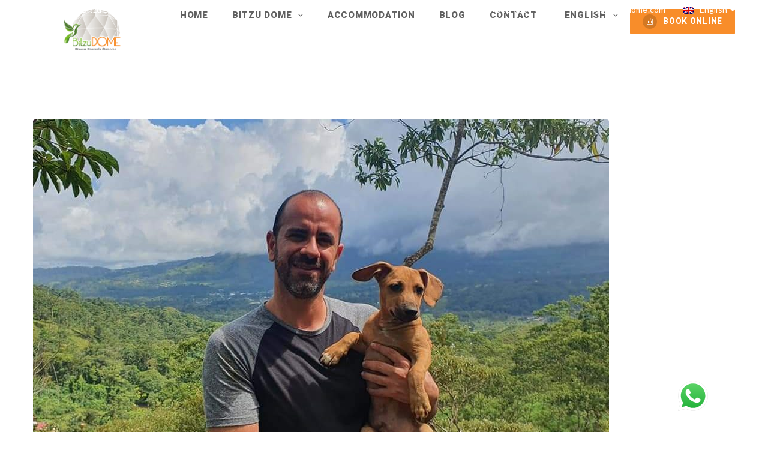

--- FILE ---
content_type: text/html; charset=UTF-8
request_url: https://bitzudome.com/dogs-on-board-en/
body_size: 27769
content:
<!DOCTYPE html>
<html lang="en-US" class="no-js no-svg">
<head>
    <meta charset="UTF-8">
    <meta content="IE=edge" http-equiv="X-UA-Compatible">
    <meta content="width=device-width, initial-scale=1, maximum-scale=1" name="viewport">
    <link rel="profile" href="https://gmpg.org/xfn/11">
    <link rel="dns-prefetch" href="//cdn.hu-manity.co" />
		<!-- Cookie Compliance -->
		<script type="text/javascript">var huOptions = {"appID":"bitzudomecom-15b5728","currentLanguage":"en","blocking":false,"globalCookie":false,"privacyConsent":true,"forms":[]};</script>
		<script type="text/javascript" src="https://cdn.hu-manity.co/hu-banner.min.js"></script><style id="jetpack-boost-critical-css">@media all{.clearfix:after,.clearfix:before{content:" ";display:table}.clearfix:after{clear:both}}@media all{@charset "UTF-8";.wp-block-group{box-sizing:border-box}:where(.wp-block-latest-comments:not([style*=line-height] .wp-block-latest-comments__comment)){line-height:1.1}:where(.wp-block-latest-comments:not([style*=line-height] .wp-block-latest-comments__comment-excerpt p)){line-height:1.8}.wp-block-latest-posts{box-sizing:border-box}.wp-block-latest-posts.wp-block-latest-posts__list{list-style:none;padding-left:0}.wp-block-latest-posts.wp-block-latest-posts__list li{clear:both}ul{box-sizing:border-box}.wp-block-search__button{margin-left:10px;word-break:normal}:where(.wp-block-search__button){border:1px solid #ccc;padding:6px 10px}.wp-block-search__inside-wrapper{display:flex;flex:auto;flex-wrap:nowrap;max-width:100%}.wp-block-search__label{width:100%}.wp-block-search__input{-webkit-appearance:initial;appearance:none;border:1px solid #949494;flex-grow:1;margin-left:0;margin-right:0;min-width:3rem;padding:8px;text-decoration:unset!important}:where(figure){margin:0 0 1em}}@media all{:root{--color-primary:#19a1f7}*{-webkit-box-sizing:border-box;-moz-box-sizing:border-box;box-sizing:border-box}html{overflow-x:hidden}.eb-btn{background:var(--color-primary);border-radius:2px;border:1px solid var(--color-primary);box-shadow:none;outline:0;padding:10px 15px;font-size:14px;line-height:26px;color:#fff;font-weight:700;text-transform:none}.eb-btn i{display:inline-block;width:24px;height:24px;margin-right:10px;font-size:10px;line-height:24px;border-radius:50%;background-color:rgba(0,0,0,.15);text-align:center}@page{size:auto;margin:0}}@media all{.fa{-moz-osx-font-smoothing:grayscale;-webkit-font-smoothing:antialiased;display:inline-block;font-style:normal;font-variant:normal;text-rendering:auto;line-height:1}.fa-angle-up:before{content:""}.fa-minus-circle:before{content:""}.fa-phone:before{content:""}@font-face{font-family:"Font Awesome 5 Free";font-style:normal;font-weight:400;font-display:block}@font-face{font-family:"Font Awesome 5 Free";font-style:normal;font-weight:900;font-display:block}.fa{font-family:"Font Awesome 5 Free"}.fa{font-weight:900}@font-face{font-display:swap;font-family:FontAwesome;font-weight:400;font-style:normal}.fa{display:inline-block;font:normal normal normal 14px/1 FontAwesome;font-size:inherit;text-rendering:auto;-webkit-font-smoothing:antialiased;-moz-osx-font-smoothing:grayscale}.fa-envelope-o:before{content:""}.fa-minus-circle:before{content:""}.fa-phone:before{content:""}.fa-angle-up:before{content:""}}@media all{@font-face{font-family:simple-line-icons;font-weight:400;font-style:normal}.icon-calendar{font-family:simple-line-icons;speak:none;font-style:normal;font-weight:400;font-variant:normal;text-transform:none;line-height:1;-webkit-font-smoothing:antialiased;-moz-osx-font-smoothing:grayscale}.icon-calendar:before{content:""}}@media all{ul .wpml-ls-menu-item a{display:flex;align-items:center}}@media all{.las{-moz-osx-font-smoothing:grayscale;-webkit-font-smoothing:antialiased;display:inline-block;font-style:normal;font-variant:normal;text-rendering:auto;line-height:1}.la-clock:before{content:""}.la-comments:before{content:""}.la-search:before{content:""}.la-tags:before{content:""}@font-face{font-family:"Line Awesome Free";font-style:normal;font-weight:400;font-display:auto}@font-face{font-family:"Line Awesome Free";font-style:normal;font-weight:900;font-display:auto}.las{font-family:"Line Awesome Free";font-weight:900}}@media all{html{font-family:sans-serif;-webkit-text-size-adjust:100%;-ms-text-size-adjust:100%}body{margin:0}article,figure,header,main,nav{display:block}a{background-color:transparent}b,strong{font-weight:700}h1{margin:.67em 0;font-size:2em}img{border:0}svg:not(:root){overflow:hidden}figure{margin:1em 40px}button,input{margin:0;font:inherit;color:inherit}button{overflow:visible}button{text-transform:none}button{-webkit-appearance:button}input{line-height:normal}input[type=search]{-webkit-box-sizing:content-box;-moz-box-sizing:content-box;box-sizing:content-box;-webkit-appearance:textfield}input[type=search]::-webkit-search-cancel-button{-webkit-appearance:none}*{-webkit-box-sizing:border-box;-moz-box-sizing:border-box;box-sizing:border-box}html{font-size:10px}body{font-family:"Helvetica Neue",Helvetica,Arial,sans-serif;font-size:14px;line-height:1.42857143;color:#333;background-color:#fff}button,input{font-family:inherit;font-size:inherit;line-height:inherit}a{color:#337ab7;text-decoration:none}figure{margin:0}img{vertical-align:middle}.img-responsive{display:block;max-width:100%;height:auto}h1,h2,h4{font-family:inherit;font-weight:500;line-height:1.1;color:inherit}h1,h2{margin-top:20px;margin-bottom:10px}h4{margin-top:10px;margin-bottom:10px}h1{font-size:36px}h2{font-size:30px}h4{font-size:18px}p{margin:0 0 10px}ul{margin-top:0;margin-bottom:10px}ul ul{margin-bottom:0}.container{padding-right:15px;padding-left:15px;margin-right:auto;margin-left:auto}@media (min-width:768px){.container{width:750px}}@media (min-width:992px){.container{width:970px}}@media (min-width:1200px){.container{width:1170px}}.row{margin-right:-15px;margin-left:-15px}.col-md-12,.col-md-3,.col-md-9{position:relative;min-height:1px;padding-right:15px;padding-left:15px}@media (min-width:992px){.col-md-12,.col-md-3,.col-md-9{float:left}.col-md-12{width:100%}.col-md-9{width:75%}.col-md-3{width:25%}}label{display:inline-block;max-width:100%;margin-bottom:5px;font-weight:700}input[type=search]{-webkit-box-sizing:border-box;-moz-box-sizing:border-box;box-sizing:border-box}.form-control{display:block;width:100%;height:34px;padding:6px 12px;font-size:14px;line-height:1.42857143;color:#555;background-color:#fff;background-image:none;border:1px solid #ccc;border-radius:4px;-webkit-box-shadow:inset 0 1px 1px rgba(0,0,0,.075);box-shadow:inset 0 1px 1px rgba(0,0,0,.075)}.form-control::-moz-placeholder{color:#999;opacity:1}.form-control:-ms-input-placeholder{color:#999}.form-control::-webkit-input-placeholder{color:#999}input[type=search]{-webkit-appearance:none}.btn{display:inline-block;padding:6px 12px;margin-bottom:0;font-size:14px;font-weight:400;line-height:1.42857143;text-align:center;white-space:nowrap;vertical-align:middle;-ms-touch-action:manipulation;touch-action:manipulation;background-image:none;border:1px solid transparent;border-radius:4px}.caret{display:inline-block;width:0;height:0;margin-left:2px;vertical-align:middle;border-top:4px dashed;border-right:4px solid transparent;border-left:4px solid transparent}.dropdown{position:relative}.dropdown-menu{position:absolute;top:100%;left:0;z-index:1000;display:none;float:left;min-width:160px;padding:5px 0;margin:2px 0 0;font-size:14px;text-align:left;list-style:none;background-color:#fff;-webkit-background-clip:padding-box;background-clip:padding-box;border:1px solid #ccc;border:1px solid rgba(0,0,0,.15);border-radius:4px;-webkit-box-shadow:0 6px 12px rgba(0,0,0,.175);box-shadow:0 6px 12px rgba(0,0,0,.175)}.dropdown-menu>li>a{display:block;padding:3px 20px;clear:both;font-weight:400;line-height:1.42857143;color:#333;white-space:nowrap}.nav{padding-left:0;margin-bottom:0;list-style:none}.nav>li{position:relative;display:block}.nav>li>a{position:relative;display:block;padding:10px 15px}@media (min-width:768px){.navbar-header{float:left}}.navbar-collapse{padding-right:15px;padding-left:15px;overflow-x:visible;-webkit-overflow-scrolling:touch;border-top:1px solid transparent;-webkit-box-shadow:inset 0 1px 0 rgba(255,255,255,.1);box-shadow:inset 0 1px 0 rgba(255,255,255,.1)}@media (min-width:768px){.navbar-collapse{width:auto;border-top:0;-webkit-box-shadow:none;box-shadow:none}}.container>.navbar-collapse,.container>.navbar-header{margin-right:-15px;margin-left:-15px}@media (min-width:768px){.container>.navbar-collapse,.container>.navbar-header{margin-right:0;margin-left:0}}.navbar-brand{float:left;height:50px;padding:15px 15px;font-size:18px;line-height:20px}.navbar-brand>img{display:block}.navbar-toggle{position:relative;float:right;padding:9px 10px;margin-top:8px;margin-right:15px;margin-bottom:8px;background-color:transparent;background-image:none;border:1px solid transparent;border-radius:4px}.navbar-toggle .icon-bar{display:block;width:22px;height:2px;border-radius:1px}.navbar-toggle .icon-bar+.icon-bar{margin-top:4px}@media (min-width:768px){.navbar-toggle{display:none}}.navbar-nav{margin:7.5px -15px}.navbar-nav>li>a{padding-top:10px;padding-bottom:10px;line-height:20px}@media (min-width:768px){.navbar-nav{float:left;margin:0}.navbar-nav>li{float:left}.navbar-nav>li>a{padding-top:15px;padding-bottom:15px}}.navbar-nav>li>.dropdown-menu{margin-top:0;border-top-left-radius:0;border-top-right-radius:0}.clearfix:after,.clearfix:before,.container:after,.container:before,.nav:after,.nav:before,.navbar-collapse:after,.navbar-collapse:before,.navbar-header:after,.navbar-header:before,.row:after,.row:before{display:table;content:" "}.clearfix:after,.container:after,.nav:after,.navbar-collapse:after,.navbar-header:after,.row:after{clear:both}@-ms-viewport{width:device-width}}@media all{.entry .blog_post h1,.entry .blog_post h4{margin:20px 0}.entry img{height:auto;max-width:100%}.post-thumbnail img{border-radius:4px}.entry figure{max-width:100%;position:relative}.widget_search .sidebar-search{position:relative}.widget_search button{position:absolute;width:40px;background:#ccc;outline:0;box-shadow:none;border:none;height:33px;right:0;top:0}}@media all{@font-face{font-family:FontAwesome;font-weight:400;font-style:normal}.fa{display:inline-block;font:normal normal normal 14px/1 FontAwesome;font-size:inherit;text-rendering:auto;-webkit-font-smoothing:antialiased;-moz-osx-font-smoothing:grayscale}.fa-envelope-o:before{content:""}.fa-minus-circle:before{content:""}.fa-phone:before{content:""}.fa-angle-up:before{content:""}}@media all{*{margin:0;padding:0}html{height:100%}body{color:#858a99;background:#fff;font-family:Lato,sans-serif;font-size:15px;line-height:28px;letter-spacing:.2px;position:relative;left:0}main{background:#fff;padding:100px 0}ul{margin:0}a{color:#deb666}strong{font-weight:600}h1,h2,h4{padding:0;margin:0;color:#606060}h1{font-size:34px}h2{font-size:30px}h4{font-size:22px}p{line-height:28px;margin:10px 0}.form-control{color:#8e8e8e;border:1px solid #dedede;-webkit-box-shadow:none;box-shadow:none;border-radius:1px;font-size:15px}.form-control::-webkit-input-placeholder{color:#b3b3b3}.form-control:-moz-placeholder{color:#b3b3b3}.form-control::-moz-placeholder{color:#b3b3b3}.form-control:-ms-input-placeholder{color:#b3b3b3}label{font-size:14px;color:#858a99;letter-spacing:1px;font-weight:600;margin-bottom:5px}button,input{outline:0}.btn{border:1px solid;border-radius:2px;font-size:14px;max-width:100%;padding:10px 15px;background:#deb666;border-color:#deb666;color:#fff;font-weight:700;text-transform:uppercase;letter-spacing:.04em;display:inline-block;line-height:26px;text-align:center;white-space:nowrap;vertical-align:middle;-ms-touch-action:manipulation;touch-action:manipulation}.btn i{margin-right:10px;font-size:10px}#back_to_top{height:55px;width:55px;background:#deb666;border-radius:3px;right:-100px;bottom:30px;position:fixed;text-align:center;z-index:99}#back_to_top i{color:#fff;line-height:55px;font-size:22px}.top_menu{width:100%;position:relative;font-size:14px}.top_menu{background:#fff;border-bottom:1px solid #f2f2f2;color:#858a99}.top_menu.transparent{background:0 0;position:absolute;z-index:1050;border-bottom:none;top:0;color:#fff}.top_menu.transparent a{color:#fff}.top_menu.transparent .dropdown-menu a{color:#858a99}.top_menu .welcome_mssg{display:inline-block;padding:2px 0;float:left}.top_menu a{color:#858a99}.top_menu .top_menu_right{padding:2px 0;float:right}.top_menu .top_menu_right li{display:inline-block;float:left;padding-left:30px}.top_menu .top_menu_right li:first-child{padding-left:0}.top_menu .top_menu_right li i{margin-right:4px}.top_menu .dropdown .select{padding-bottom:12px}.top_menu .dropdown .select .caret{margin-top:0;margin-left:5px}.top_menu .dropdown-menu{border:none;border-radius:0;-webkit-box-shadow:none;box-shadow:none;padding:0;margin:0;margin-top:0;min-width:110px;z-index:9999;margin-left:-15px;-webkit-box-shadow:0 2px 5px rgba(0,0,0,.1);box-shadow:0 2px 5px rgba(0,0,0,.1)}.top_menu .dropdown-menu{background:#f5f5f5}.top_menu .dropdown-menu li,.top_menu .dropdown-menu li:first-child{width:100%;padding:0;margin:0}.top_menu .dropdown-menu li a{padding:8px 15px;line-height:1em;color:#858a99}.top_menu .dropdown-menu li a{border-bottom:1px solid #fcfcfc}.top_menu .dropdown-menu li a img,.top_menu .select img{margin-right:5px}header{width:100%;background:#fff;z-index:999;font-size:15px;font-weight:900}header .nodisplay{display:none}header .navbar-header .navbar-brand{padding:24px 0;height:auto}header .navbar-header .mobile_menu_btn{margin-right:0;padding-right:0;background:0 0;border:none}header .navbar-header .mobile_menu_btn .icon-bar{background:#858a99;position:relative}header .navbar-header .mobile_menu_btn .icon-bar{display:block;width:25px;height:3px;border-radius:1px}header .navbar-header .mobile_menu_btn .icon-bar:nth-of-type(2){top:0}header .navbar-header .mobile_menu_btn .icon-bar:nth-of-type(3){top:0}#main_menu{float:right;margin:0;padding:0}#main_menu ul{list-style:none}#main_menu .navbar-nav li a{color:#606060;letter-spacing:.05em;text-transform:uppercase;padding:30px 20px}#main_menu .navbar-nav .menu_button .btn{padding:8px 20px;color:#fff!important}#main_menu .navbar-nav .menu_button .btn i:before{top:0;position:relative}#main_menu .navbar-nav .dropdown .dropdown-menu{margin-top:0;border-radius:0;background:#fff;border:1px solid #e6eff2;border-top:2px solid #e6eff2;padding:0;min-width:200px;-webkit-box-shadow:0 2px 5px rgba(0,0,0,.1);box-shadow:0 2px 5px rgba(0,0,0,.1)}header #main_menu .navbar-nav .dropdown .dropdown-menu{left:auto}#main_menu .navbar-nav .menu-item .dropdown-menu li{width:100%;background:#fff;border-bottom:1px solid #eef2f5;color:#a5b4be}#main_menu .navbar-nav .menu-item .dropdown-menu li a{color:#858a99}#main_menu .navbar-nav .menu-item .dropdown-menu li a{background:#fff;padding:10px 20px;color:#858a99;font-size:13px;font-weight:600;text-transform:none}.footer-language-switcher .language-switcher{display:none}.footer-language-switcher .language-switcher-title{font-size:14px;color:#606060;margin-bottom:10px;text-transform:uppercase;font-weight:800}.footer-language-switcher .lang-items{display:grid;grid-template-columns:repeat(2,1fr);grid-gap:2px 40px;padding-left:20px}.footer-language-switcher .lang-items .lang-item a{color:#798590;letter-spacing:.7px;position:relative}.footer-language-switcher .lang-items .lang-item.active a{color:#606060}.footer-language-switcher .lang-items .lang-item.active a:before{position:absolute;left:-20px;display:inline-block;content:"";font-family:"Line Awesome Free";color:#00dcaf;font-weight:700;font-size:13px;line-height:1.8em;margin-top:4px}.sidebar .widget{margin-bottom:40px}.sidebar .widget h4{font-size:18px;font-weight:800;letter-spacing:1px;margin-bottom:20px;text-transform:uppercase;word-spacing:1px;position:relative;padding-left:30px}.sidebar .widget h4:before{background:#deb666;width:18px;height:18px;border-radius:2px;content:"";font-family:FontAwesome;color:#fff;font-size:.6em;line-height:1.7em;vertical-align:middle;text-align:center;position:absolute;top:1px;left:0}.sidebar .wp-block-search__inside-wrapper{position:relative}.sidebar .widget.widget_search .wp-block-search__button{right:20px;line-height:25px;top:0}.sidebar .widget.widget_search{position:relative}.sidebar .widget.widget_search .sidebar-search{position:relative;margin-bottom:20px}.sidebar .widget.widget_search input{background:#fff;border:1px solid #eaeaea;color:#888;font-size:13px;height:39px;letter-spacing:1px;margin:0;padding:10px;width:100%;outline:0}.sidebar .widget.widget_search button{background:0 0;border:none;color:#deb666;position:absolute;right:0;top:0;font-size:14px;height:40px;line-height:38px;min-width:40px;vertical-align:bottom}.sidebar .widget.widget_search button i{font-size:16px}.sidebar .widget.widget_search button:after{background:#deb666;content:"";height:50%;left:0;position:absolute;top:25%;width:1px}.sidebar .widget .categories li{border-bottom:1px dotted #eaeaea;list-style:none;padding:7px 0}.sidebar .widget .categories li a{color:#858a99;display:list-item;font-size:1em;font-weight:600}.sidebar .widget .categories li .num_posts{width:30px;float:right;display:inline-block;min-width:10px;padding:3px 7px;font-size:12px;font-weight:700;line-height:1;color:#fff;text-align:center;white-space:nowrap;vertical-align:baseline;background:#deb666;border-radius:10px;margin-top:5px}main.single-blog{border-top:1px solid #ebebeb}.blog_post .details{margin:30px 0}.blog_post .details h1{font-weight:800;font-size:28px;text-transform:uppercase;margin-bottom:0}.blog_post .details .info{margin-bottom:30px}.blog_post .details .info .meta_part{display:inline-block;margin-right:10px;font-size:13px;text-transform:uppercase;color:#7d8693;font-weight:700}.blog_post .details .info .meta_part.author-avatar img{border-radius:50%;margin-right:5px;margin-top:-3px}.blog_post .details .info .meta_part a{text-transform:uppercase;font-size:13px;color:#7d8693;font-weight:700}.blog_post .details .info .meta_part i{margin-right:5px;font-size:15px;color:#7d8693;font-weight:700}}@media all{@media only screen and (min-width:992px){.container{width:992px}#main_menu .navbar-nav .dropdown .dropdown-toggle:after{content:"";display:inline-block;font-family:FontAwesome;padding:0;margin-left:5px;font-size:14px;line-height:14px;font-weight:400}#main_menu{position:relative}}@media only screen and (min-width:1200px){.container{width:1200px}}@media only screen and (max-width:991px){.top_menu .top_menu_right,.top_menu .top_menu_right li{float:none}.top_menu .top_menu_right li:last-child{float:right}header .navbar-header{margin:0!important}header .navbar-header .navbar-brand{padding:15px 0}header .navbar-header .navbar-brand img{max-height:24px}.navbar-header{float:none}.navbar-toggle{display:block}.navbar-collapse{border-top:1px solid transparent;-webkit-box-shadow:inset 0 1px 0 rgba(255,255,255,.1);box-shadow:inset 0 1px 0 rgba(255,255,255,.1)}.navbar-nav{float:none!important;margin:7.5px -15px}.navbar-nav>li{float:none}.navbar-nav>li>a{padding-top:10px;padding-bottom:10px}.mobile_menu .navbar-nav{margin:0}.mobile_menu{background:#fff;border-left:1px solid #e6eff2;width:260px;height:100%;top:0;right:-260px;z-index:1000;position:fixed;padding:0;margin:0!important;overflow-x:hidden;overflow-y:visible;display:block;visibility:visible}#main_menu.mobile_menu .navbar-nav li{background:#fff;border-bottom:1px solid #e6eff2;clear:both}#main_menu.mobile_menu .navbar-nav li:last-child{border-bottom:none}#main_menu.mobile_menu .navbar-nav li a{padding:12px 30px;color:#a1b1be}#main_menu.mobile_menu .navbar-nav li.mobile_menu_title{color:#a1b1be;font-family:Raleway,sans-serif;text-transform:uppercase;display:block!important;text-align:center;padding:12px 0;font-size:1.2em;font-weight:700}#main_menu.mobile_menu li.menu_button{padding:30px;border-top:none!important;border-bottom:none!important;background:0 0!important}#main_menu.mobile_menu .navbar-nav .dropdown .dropdown-menu li{background:#f5f5f5}#main_menu.mobile_menu .navbar-nav .dropdown .dropdown-menu li a{background:#f5f5f5;padding:8px 40px;font-size:.9em;white-space:normal}#main_menu.mobile_menu .dropdown .mobile-dropdown-toggle.arrow{display:block;float:right;position:relative;border-radius:50%;z-index:99999999;width:20px;height:20px;margin-right:2px;text-align:center;line-height:20px}#main_menu .navbar-nav .dropdown .mobile-dropdown-toggle.arrow:after{content:"";position:absolute;margin-top:5px;border:solid #a1b1be;border-width:0 2px 2px 0;padding:4px;z-index:999}#main_menu .navbar-nav .dropdown .mobile-dropdown-toggle.arrow:after{transform:rotate(45deg);-webkit-transform:rotate(45deg)}main{padding:50px 0}.sidebar{margin-top:50px}#back_to_top{bottom:15px;height:30px;width:30px}#back_to_top i{color:#fff;line-height:30px;font-size:16px}}}@media all{.vc_row:after,.vc_row:before{content:" ";display:table}.vc_row:after{clear:both}.vc_column_container{width:100%}.vc_row{margin-left:-15px;margin-right:-15px}.vc_col-sm-12{position:relative;min-height:1px;padding-left:15px;padding-right:15px;-webkit-box-sizing:border-box;-moz-box-sizing:border-box;box-sizing:border-box}@media (min-width:768px){.vc_col-sm-12{float:left}.vc_col-sm-12{width:100%}}.wpb_text_column :last-child{margin-bottom:0}.wpb_content_element{margin-bottom:35px}.vc_column-inner::after,.vc_column-inner::before{content:" ";display:table}.vc_column-inner::after{clear:both}.vc_column_container{padding-left:0;padding-right:0}.vc_column_container>.vc_column-inner{box-sizing:border-box;padding-left:15px;padding-right:15px;width:100%}}</style><title>&#8220;Dogs on Board&#8221; &#8211; Bitzu Dome</title>
  <script>
      function share_popup(url, title, w, h) {
        var dualScreenLeft = window.screenLeft != undefined ? window.screenLeft : screen.left;
        var dualScreenTop = window.screenTop != undefined ? window.screenTop : screen.top;

        var width = window.innerWidth ? window.innerWidth : document.documentElement.clientWidth ? document.documentElement.clientWidth : screen.width;
        var height = window.innerHeight ? window.innerHeight : document.documentElement.clientHeight ? document.documentElement.clientHeight : screen.height;

        var left = ((width / 2) - (w / 2)) + dualScreenLeft;
        var top = ((height / 2) - (h / 2)) + dualScreenTop;
        var newWindow = window.open(url, title, 'scrollbars=no, menubar=no, resizable=yes, width=' + w + ', height=' + h + ', top=' + top + ', left=' + left);

        if (window.focus) {
            newWindow.focus();
        }
    }
  </script>
  <meta name='robots' content='max-image-preview:large' />
	<style>img:is([sizes="auto" i], [sizes^="auto," i]) { contain-intrinsic-size: 3000px 1500px }</style>
	<link rel="alternate" hreflang="en" href="https://bitzudome.com/dogs-on-board-en/" />
<link rel="alternate" hreflang="es" href="https://bitzudome.com/mascotas-a-bordo/?lang=es" />
<link rel="alternate" hreflang="x-default" href="https://bitzudome.com/dogs-on-board-en/" />
<link rel='dns-prefetch' href='//maps.googleapis.com' />
<link rel='dns-prefetch' href='//fonts.googleapis.com' />
<link rel="alternate" type="application/rss+xml" title="Bitzu Dome &raquo; Feed" href="https://bitzudome.com/feed/" />
<link rel="alternate" type="application/rss+xml" title="Bitzu Dome &raquo; Comments Feed" href="https://bitzudome.com/comments/feed/" />
<link rel="alternate" type="application/rss+xml" title="Bitzu Dome &raquo; &#8220;Dogs on Board&#8221; Comments Feed" href="https://bitzudome.com/dogs-on-board-en/feed/" />
<script type="text/javascript">
/* <![CDATA[ */
window._wpemojiSettings = {"baseUrl":"https:\/\/s.w.org\/images\/core\/emoji\/15.0.3\/72x72\/","ext":".png","svgUrl":"https:\/\/s.w.org\/images\/core\/emoji\/15.0.3\/svg\/","svgExt":".svg","source":{"concatemoji":"https:\/\/bitzudome.com\/wp-includes\/js\/wp-emoji-release.min.js?ver=ab9439de045f6e13d20fe127d6b6a386"}};
/*! This file is auto-generated */
!function(i,n){var o,s,e;function c(e){try{var t={supportTests:e,timestamp:(new Date).valueOf()};sessionStorage.setItem(o,JSON.stringify(t))}catch(e){}}function p(e,t,n){e.clearRect(0,0,e.canvas.width,e.canvas.height),e.fillText(t,0,0);var t=new Uint32Array(e.getImageData(0,0,e.canvas.width,e.canvas.height).data),r=(e.clearRect(0,0,e.canvas.width,e.canvas.height),e.fillText(n,0,0),new Uint32Array(e.getImageData(0,0,e.canvas.width,e.canvas.height).data));return t.every(function(e,t){return e===r[t]})}function u(e,t,n){switch(t){case"flag":return n(e,"\ud83c\udff3\ufe0f\u200d\u26a7\ufe0f","\ud83c\udff3\ufe0f\u200b\u26a7\ufe0f")?!1:!n(e,"\ud83c\uddfa\ud83c\uddf3","\ud83c\uddfa\u200b\ud83c\uddf3")&&!n(e,"\ud83c\udff4\udb40\udc67\udb40\udc62\udb40\udc65\udb40\udc6e\udb40\udc67\udb40\udc7f","\ud83c\udff4\u200b\udb40\udc67\u200b\udb40\udc62\u200b\udb40\udc65\u200b\udb40\udc6e\u200b\udb40\udc67\u200b\udb40\udc7f");case"emoji":return!n(e,"\ud83d\udc26\u200d\u2b1b","\ud83d\udc26\u200b\u2b1b")}return!1}function f(e,t,n){var r="undefined"!=typeof WorkerGlobalScope&&self instanceof WorkerGlobalScope?new OffscreenCanvas(300,150):i.createElement("canvas"),a=r.getContext("2d",{willReadFrequently:!0}),o=(a.textBaseline="top",a.font="600 32px Arial",{});return e.forEach(function(e){o[e]=t(a,e,n)}),o}function t(e){var t=i.createElement("script");t.src=e,t.defer=!0,i.head.appendChild(t)}"undefined"!=typeof Promise&&(o="wpEmojiSettingsSupports",s=["flag","emoji"],n.supports={everything:!0,everythingExceptFlag:!0},e=new Promise(function(e){i.addEventListener("DOMContentLoaded",e,{once:!0})}),new Promise(function(t){var n=function(){try{var e=JSON.parse(sessionStorage.getItem(o));if("object"==typeof e&&"number"==typeof e.timestamp&&(new Date).valueOf()<e.timestamp+604800&&"object"==typeof e.supportTests)return e.supportTests}catch(e){}return null}();if(!n){if("undefined"!=typeof Worker&&"undefined"!=typeof OffscreenCanvas&&"undefined"!=typeof URL&&URL.createObjectURL&&"undefined"!=typeof Blob)try{var e="postMessage("+f.toString()+"("+[JSON.stringify(s),u.toString(),p.toString()].join(",")+"));",r=new Blob([e],{type:"text/javascript"}),a=new Worker(URL.createObjectURL(r),{name:"wpTestEmojiSupports"});return void(a.onmessage=function(e){c(n=e.data),a.terminate(),t(n)})}catch(e){}c(n=f(s,u,p))}t(n)}).then(function(e){for(var t in e)n.supports[t]=e[t],n.supports.everything=n.supports.everything&&n.supports[t],"flag"!==t&&(n.supports.everythingExceptFlag=n.supports.everythingExceptFlag&&n.supports[t]);n.supports.everythingExceptFlag=n.supports.everythingExceptFlag&&!n.supports.flag,n.DOMReady=!1,n.readyCallback=function(){n.DOMReady=!0}}).then(function(){return e}).then(function(){var e;n.supports.everything||(n.readyCallback(),(e=n.source||{}).concatemoji?t(e.concatemoji):e.wpemoji&&e.twemoji&&(t(e.twemoji),t(e.wpemoji)))}))}((window,document),window._wpemojiSettings);
/* ]]> */
</script>
<noscript><link rel='stylesheet' id='ht_ctc_main_css-css' href='https://bitzudome.com/wp-content/plugins/click-to-chat-for-whatsapp/new/inc/assets/css/main.css?ver=4.16' type='text/css' media='all' />
</noscript><link rel='stylesheet' id='ht_ctc_main_css-css' href='https://bitzudome.com/wp-content/plugins/click-to-chat-for-whatsapp/new/inc/assets/css/main.css?ver=4.16' type='text/css' media="not all" data-media="all" onload="this.media=this.dataset.media; delete this.dataset.media; this.removeAttribute( 'onload' );" />
<style id='wp-emoji-styles-inline-css' type='text/css'>

	img.wp-smiley, img.emoji {
		display: inline !important;
		border: none !important;
		box-shadow: none !important;
		height: 1em !important;
		width: 1em !important;
		margin: 0 0.07em !important;
		vertical-align: -0.1em !important;
		background: none !important;
		padding: 0 !important;
	}
</style>
<noscript><link rel='stylesheet' id='wp-block-library-css' href='https://bitzudome.com/wp-includes/css/dist/block-library/style.min.css?ver=ab9439de045f6e13d20fe127d6b6a386' type='text/css' media='all' />
</noscript><link rel='stylesheet' id='wp-block-library-css' href='https://bitzudome.com/wp-includes/css/dist/block-library/style.min.css?ver=ab9439de045f6e13d20fe127d6b6a386' type='text/css' media="not all" data-media="all" onload="this.media=this.dataset.media; delete this.dataset.media; this.removeAttribute( 'onload' );" />
<style id='classic-theme-styles-inline-css' type='text/css'>
/*! This file is auto-generated */
.wp-block-button__link{color:#fff;background-color:#32373c;border-radius:9999px;box-shadow:none;text-decoration:none;padding:calc(.667em + 2px) calc(1.333em + 2px);font-size:1.125em}.wp-block-file__button{background:#32373c;color:#fff;text-decoration:none}
</style>
<style id='global-styles-inline-css' type='text/css'>
:root{--wp--preset--aspect-ratio--square: 1;--wp--preset--aspect-ratio--4-3: 4/3;--wp--preset--aspect-ratio--3-4: 3/4;--wp--preset--aspect-ratio--3-2: 3/2;--wp--preset--aspect-ratio--2-3: 2/3;--wp--preset--aspect-ratio--16-9: 16/9;--wp--preset--aspect-ratio--9-16: 9/16;--wp--preset--color--black: #000000;--wp--preset--color--cyan-bluish-gray: #abb8c3;--wp--preset--color--white: #ffffff;--wp--preset--color--pale-pink: #f78da7;--wp--preset--color--vivid-red: #cf2e2e;--wp--preset--color--luminous-vivid-orange: #ff6900;--wp--preset--color--luminous-vivid-amber: #fcb900;--wp--preset--color--light-green-cyan: #7bdcb5;--wp--preset--color--vivid-green-cyan: #00d084;--wp--preset--color--pale-cyan-blue: #8ed1fc;--wp--preset--color--vivid-cyan-blue: #0693e3;--wp--preset--color--vivid-purple: #9b51e0;--wp--preset--gradient--vivid-cyan-blue-to-vivid-purple: linear-gradient(135deg,rgba(6,147,227,1) 0%,rgb(155,81,224) 100%);--wp--preset--gradient--light-green-cyan-to-vivid-green-cyan: linear-gradient(135deg,rgb(122,220,180) 0%,rgb(0,208,130) 100%);--wp--preset--gradient--luminous-vivid-amber-to-luminous-vivid-orange: linear-gradient(135deg,rgba(252,185,0,1) 0%,rgba(255,105,0,1) 100%);--wp--preset--gradient--luminous-vivid-orange-to-vivid-red: linear-gradient(135deg,rgba(255,105,0,1) 0%,rgb(207,46,46) 100%);--wp--preset--gradient--very-light-gray-to-cyan-bluish-gray: linear-gradient(135deg,rgb(238,238,238) 0%,rgb(169,184,195) 100%);--wp--preset--gradient--cool-to-warm-spectrum: linear-gradient(135deg,rgb(74,234,220) 0%,rgb(151,120,209) 20%,rgb(207,42,186) 40%,rgb(238,44,130) 60%,rgb(251,105,98) 80%,rgb(254,248,76) 100%);--wp--preset--gradient--blush-light-purple: linear-gradient(135deg,rgb(255,206,236) 0%,rgb(152,150,240) 100%);--wp--preset--gradient--blush-bordeaux: linear-gradient(135deg,rgb(254,205,165) 0%,rgb(254,45,45) 50%,rgb(107,0,62) 100%);--wp--preset--gradient--luminous-dusk: linear-gradient(135deg,rgb(255,203,112) 0%,rgb(199,81,192) 50%,rgb(65,88,208) 100%);--wp--preset--gradient--pale-ocean: linear-gradient(135deg,rgb(255,245,203) 0%,rgb(182,227,212) 50%,rgb(51,167,181) 100%);--wp--preset--gradient--electric-grass: linear-gradient(135deg,rgb(202,248,128) 0%,rgb(113,206,126) 100%);--wp--preset--gradient--midnight: linear-gradient(135deg,rgb(2,3,129) 0%,rgb(40,116,252) 100%);--wp--preset--font-size--small: 13px;--wp--preset--font-size--medium: 20px;--wp--preset--font-size--large: 36px;--wp--preset--font-size--x-large: 42px;--wp--preset--spacing--20: 0.44rem;--wp--preset--spacing--30: 0.67rem;--wp--preset--spacing--40: 1rem;--wp--preset--spacing--50: 1.5rem;--wp--preset--spacing--60: 2.25rem;--wp--preset--spacing--70: 3.38rem;--wp--preset--spacing--80: 5.06rem;--wp--preset--shadow--natural: 6px 6px 9px rgba(0, 0, 0, 0.2);--wp--preset--shadow--deep: 12px 12px 50px rgba(0, 0, 0, 0.4);--wp--preset--shadow--sharp: 6px 6px 0px rgba(0, 0, 0, 0.2);--wp--preset--shadow--outlined: 6px 6px 0px -3px rgba(255, 255, 255, 1), 6px 6px rgba(0, 0, 0, 1);--wp--preset--shadow--crisp: 6px 6px 0px rgba(0, 0, 0, 1);}:where(.is-layout-flex){gap: 0.5em;}:where(.is-layout-grid){gap: 0.5em;}body .is-layout-flex{display: flex;}.is-layout-flex{flex-wrap: wrap;align-items: center;}.is-layout-flex > :is(*, div){margin: 0;}body .is-layout-grid{display: grid;}.is-layout-grid > :is(*, div){margin: 0;}:where(.wp-block-columns.is-layout-flex){gap: 2em;}:where(.wp-block-columns.is-layout-grid){gap: 2em;}:where(.wp-block-post-template.is-layout-flex){gap: 1.25em;}:where(.wp-block-post-template.is-layout-grid){gap: 1.25em;}.has-black-color{color: var(--wp--preset--color--black) !important;}.has-cyan-bluish-gray-color{color: var(--wp--preset--color--cyan-bluish-gray) !important;}.has-white-color{color: var(--wp--preset--color--white) !important;}.has-pale-pink-color{color: var(--wp--preset--color--pale-pink) !important;}.has-vivid-red-color{color: var(--wp--preset--color--vivid-red) !important;}.has-luminous-vivid-orange-color{color: var(--wp--preset--color--luminous-vivid-orange) !important;}.has-luminous-vivid-amber-color{color: var(--wp--preset--color--luminous-vivid-amber) !important;}.has-light-green-cyan-color{color: var(--wp--preset--color--light-green-cyan) !important;}.has-vivid-green-cyan-color{color: var(--wp--preset--color--vivid-green-cyan) !important;}.has-pale-cyan-blue-color{color: var(--wp--preset--color--pale-cyan-blue) !important;}.has-vivid-cyan-blue-color{color: var(--wp--preset--color--vivid-cyan-blue) !important;}.has-vivid-purple-color{color: var(--wp--preset--color--vivid-purple) !important;}.has-black-background-color{background-color: var(--wp--preset--color--black) !important;}.has-cyan-bluish-gray-background-color{background-color: var(--wp--preset--color--cyan-bluish-gray) !important;}.has-white-background-color{background-color: var(--wp--preset--color--white) !important;}.has-pale-pink-background-color{background-color: var(--wp--preset--color--pale-pink) !important;}.has-vivid-red-background-color{background-color: var(--wp--preset--color--vivid-red) !important;}.has-luminous-vivid-orange-background-color{background-color: var(--wp--preset--color--luminous-vivid-orange) !important;}.has-luminous-vivid-amber-background-color{background-color: var(--wp--preset--color--luminous-vivid-amber) !important;}.has-light-green-cyan-background-color{background-color: var(--wp--preset--color--light-green-cyan) !important;}.has-vivid-green-cyan-background-color{background-color: var(--wp--preset--color--vivid-green-cyan) !important;}.has-pale-cyan-blue-background-color{background-color: var(--wp--preset--color--pale-cyan-blue) !important;}.has-vivid-cyan-blue-background-color{background-color: var(--wp--preset--color--vivid-cyan-blue) !important;}.has-vivid-purple-background-color{background-color: var(--wp--preset--color--vivid-purple) !important;}.has-black-border-color{border-color: var(--wp--preset--color--black) !important;}.has-cyan-bluish-gray-border-color{border-color: var(--wp--preset--color--cyan-bluish-gray) !important;}.has-white-border-color{border-color: var(--wp--preset--color--white) !important;}.has-pale-pink-border-color{border-color: var(--wp--preset--color--pale-pink) !important;}.has-vivid-red-border-color{border-color: var(--wp--preset--color--vivid-red) !important;}.has-luminous-vivid-orange-border-color{border-color: var(--wp--preset--color--luminous-vivid-orange) !important;}.has-luminous-vivid-amber-border-color{border-color: var(--wp--preset--color--luminous-vivid-amber) !important;}.has-light-green-cyan-border-color{border-color: var(--wp--preset--color--light-green-cyan) !important;}.has-vivid-green-cyan-border-color{border-color: var(--wp--preset--color--vivid-green-cyan) !important;}.has-pale-cyan-blue-border-color{border-color: var(--wp--preset--color--pale-cyan-blue) !important;}.has-vivid-cyan-blue-border-color{border-color: var(--wp--preset--color--vivid-cyan-blue) !important;}.has-vivid-purple-border-color{border-color: var(--wp--preset--color--vivid-purple) !important;}.has-vivid-cyan-blue-to-vivid-purple-gradient-background{background: var(--wp--preset--gradient--vivid-cyan-blue-to-vivid-purple) !important;}.has-light-green-cyan-to-vivid-green-cyan-gradient-background{background: var(--wp--preset--gradient--light-green-cyan-to-vivid-green-cyan) !important;}.has-luminous-vivid-amber-to-luminous-vivid-orange-gradient-background{background: var(--wp--preset--gradient--luminous-vivid-amber-to-luminous-vivid-orange) !important;}.has-luminous-vivid-orange-to-vivid-red-gradient-background{background: var(--wp--preset--gradient--luminous-vivid-orange-to-vivid-red) !important;}.has-very-light-gray-to-cyan-bluish-gray-gradient-background{background: var(--wp--preset--gradient--very-light-gray-to-cyan-bluish-gray) !important;}.has-cool-to-warm-spectrum-gradient-background{background: var(--wp--preset--gradient--cool-to-warm-spectrum) !important;}.has-blush-light-purple-gradient-background{background: var(--wp--preset--gradient--blush-light-purple) !important;}.has-blush-bordeaux-gradient-background{background: var(--wp--preset--gradient--blush-bordeaux) !important;}.has-luminous-dusk-gradient-background{background: var(--wp--preset--gradient--luminous-dusk) !important;}.has-pale-ocean-gradient-background{background: var(--wp--preset--gradient--pale-ocean) !important;}.has-electric-grass-gradient-background{background: var(--wp--preset--gradient--electric-grass) !important;}.has-midnight-gradient-background{background: var(--wp--preset--gradient--midnight) !important;}.has-small-font-size{font-size: var(--wp--preset--font-size--small) !important;}.has-medium-font-size{font-size: var(--wp--preset--font-size--medium) !important;}.has-large-font-size{font-size: var(--wp--preset--font-size--large) !important;}.has-x-large-font-size{font-size: var(--wp--preset--font-size--x-large) !important;}
:where(.wp-block-post-template.is-layout-flex){gap: 1.25em;}:where(.wp-block-post-template.is-layout-grid){gap: 1.25em;}
:where(.wp-block-columns.is-layout-flex){gap: 2em;}:where(.wp-block-columns.is-layout-grid){gap: 2em;}
:root :where(.wp-block-pullquote){font-size: 1.5em;line-height: 1.6;}
</style>
<noscript><link rel='stylesheet' id='wpml-blocks-css' href='https://bitzudome.com/wp-content/plugins/sitepress-multilingual-cms/dist/css/blocks/styles.css?ver=4.6.15' type='text/css' media='all' />
</noscript><link rel='stylesheet' id='wpml-blocks-css' href='https://bitzudome.com/wp-content/plugins/sitepress-multilingual-cms/dist/css/blocks/styles.css?ver=4.6.15' type='text/css' media="not all" data-media="all" onload="this.media=this.dataset.media; delete this.dataset.media; this.removeAttribute( 'onload' );" />
<noscript><link rel='stylesheet' id='titan-adminbar-styles-css' href='https://bitzudome.com/wp-content/plugins/anti-spam/assets/css/admin-bar.css?ver=7.3.8' type='text/css' media='all' />
</noscript><link rel='stylesheet' id='titan-adminbar-styles-css' href='https://bitzudome.com/wp-content/plugins/anti-spam/assets/css/admin-bar.css?ver=7.3.8' type='text/css' media="not all" data-media="all" onload="this.media=this.dataset.media; delete this.dataset.media; this.removeAttribute( 'onload' );" />
<noscript><link rel='stylesheet' id='contact-form-7-css' href='https://bitzudome.com/wp-content/plugins/contact-form-7/includes/css/styles.css?ver=6.0.3' type='text/css' media='all' />
</noscript><link rel='stylesheet' id='contact-form-7-css' href='https://bitzudome.com/wp-content/plugins/contact-form-7/includes/css/styles.css?ver=6.0.3' type='text/css' media="not all" data-media="all" onload="this.media=this.dataset.media; delete this.dataset.media; this.removeAttribute( 'onload' );" />
<noscript><link rel='stylesheet' id='redux-extendify-styles-css' href='https://bitzudome.com/wp-content/plugins/eagle-booking/include/redux/assets/css/extendify-utilities.css?ver=4.4.13' type='text/css' media='all' />
</noscript><link rel='stylesheet' id='redux-extendify-styles-css' href='https://bitzudome.com/wp-content/plugins/eagle-booking/include/redux/assets/css/extendify-utilities.css?ver=4.4.13' type='text/css' media="not all" data-media="all" onload="this.media=this.dataset.media; delete this.dataset.media; this.removeAttribute( 'onload' );" />
<noscript><link rel='stylesheet' id='daterangepicker-css' href='https://bitzudome.com/wp-content/plugins/eagle-booking/assets/css/daterangepicker.css?ver=1.3.4.3' type='text/css' media='all' />
</noscript><link rel='stylesheet' id='daterangepicker-css' href='https://bitzudome.com/wp-content/plugins/eagle-booking/assets/css/daterangepicker.css?ver=1.3.4.3' type='text/css' media="not all" data-media="all" onload="this.media=this.dataset.media; delete this.dataset.media; this.removeAttribute( 'onload' );" />
<noscript><link rel='stylesheet' id='rangeslider-css' href='https://bitzudome.com/wp-content/plugins/eagle-booking/assets/css/ion.rangeslider.min.css?ver=1.3.4.3' type='text/css' media='all' />
</noscript><link rel='stylesheet' id='rangeslider-css' href='https://bitzudome.com/wp-content/plugins/eagle-booking/assets/css/ion.rangeslider.min.css?ver=1.3.4.3' type='text/css' media="not all" data-media="all" onload="this.media=this.dataset.media; delete this.dataset.media; this.removeAttribute( 'onload' );" />
<noscript><link rel='stylesheet' id='intlTelInput-css' href='https://bitzudome.com/wp-content/plugins/eagle-booking/assets/css/intlTelInput.min.css?ver=1.3.4.3' type='text/css' media='all' />
</noscript><link rel='stylesheet' id='intlTelInput-css' href='https://bitzudome.com/wp-content/plugins/eagle-booking/assets/css/intlTelInput.min.css?ver=1.3.4.3' type='text/css' media="not all" data-media="all" onload="this.media=this.dataset.media; delete this.dataset.media; this.removeAttribute( 'onload' );" />
<noscript><link rel='stylesheet' id='countrySelect-css' href='https://bitzudome.com/wp-content/plugins/eagle-booking/assets/css/countrySelect.min.css?ver=1.3.4.3' type='text/css' media='all' />
</noscript><link rel='stylesheet' id='countrySelect-css' href='https://bitzudome.com/wp-content/plugins/eagle-booking/assets/css/countrySelect.min.css?ver=1.3.4.3' type='text/css' media="not all" data-media="all" onload="this.media=this.dataset.media; delete this.dataset.media; this.removeAttribute( 'onload' );" />
<noscript><link rel='stylesheet' id='eb-swiper-css' href='https://bitzudome.com/wp-content/plugins/eagle-booking/assets/css/swiper.css?ver=1.3.4.3' type='text/css' media='all' />
</noscript><link rel='stylesheet' id='eb-swiper-css' href='https://bitzudome.com/wp-content/plugins/eagle-booking/assets/css/swiper.css?ver=1.3.4.3' type='text/css' media="not all" data-media="all" onload="this.media=this.dataset.media; delete this.dataset.media; this.removeAttribute( 'onload' );" />
<noscript><link rel='stylesheet' id='owl-carousel-css' href='https://bitzudome.com/wp-content/plugins/eagle-booking/assets/css/owl.carousel.min.css?ver=1.3.4.3' type='text/css' media='all' />
</noscript><link rel='stylesheet' id='owl-carousel-css' href='https://bitzudome.com/wp-content/plugins/eagle-booking/assets/css/owl.carousel.min.css?ver=1.3.4.3' type='text/css' media="not all" data-media="all" onload="this.media=this.dataset.media; delete this.dataset.media; this.removeAttribute( 'onload' );" />
<noscript><link rel='stylesheet' id='magnific-popup-css' href='https://bitzudome.com/wp-content/plugins/eagle-booking/assets/css/magnific-popup.css?ver=1.3.4.3' type='text/css' media='all' />
</noscript><link rel='stylesheet' id='magnific-popup-css' href='https://bitzudome.com/wp-content/plugins/eagle-booking/assets/css/magnific-popup.css?ver=1.3.4.3' type='text/css' media="not all" data-media="all" onload="this.media=this.dataset.media; delete this.dataset.media; this.removeAttribute( 'onload' );" />
<noscript><link rel='stylesheet' id='eb-main-css' href='https://bitzudome.com/wp-content/plugins/eagle-booking/assets/css/eb.css?ver=1.3.4.3' type='text/css' media='all' />
</noscript><link rel='stylesheet' id='eb-main-css' href='https://bitzudome.com/wp-content/plugins/eagle-booking/assets/css/eb.css?ver=1.3.4.3' type='text/css' media="not all" data-media="all" onload="this.media=this.dataset.media; delete this.dataset.media; this.removeAttribute( 'onload' );" />
<noscript><link rel='stylesheet' id='eb-responsive-css' href='https://bitzudome.com/wp-content/plugins/eagle-booking/assets/css/eb-responsive.css?ver=1.3.4.3' type='text/css' media='all' />
</noscript><link rel='stylesheet' id='eb-responsive-css' href='https://bitzudome.com/wp-content/plugins/eagle-booking/assets/css/eb-responsive.css?ver=1.3.4.3' type='text/css' media="not all" data-media="all" onload="this.media=this.dataset.media; delete this.dataset.media; this.removeAttribute( 'onload' );" />
<noscript><link rel='stylesheet' id='fontawesome-css' href='https://bitzudome.com/wp-content/plugins/eagle-booking/assets/fonts/css/fontawesome.min.css?ver=1.3.4.3' type='text/css' media='all' />
</noscript><link rel='stylesheet' id='fontawesome-css' href='https://bitzudome.com/wp-content/plugins/eagle-booking/assets/fonts/css/fontawesome.min.css?ver=1.3.4.3' type='text/css' media="not all" data-media="all" onload="this.media=this.dataset.media; delete this.dataset.media; this.removeAttribute( 'onload' );" />
<noscript><link rel='stylesheet' id='flaticon-css' href='https://bitzudome.com/wp-content/plugins/eagle-booking/assets/fonts/flaticon/flaticon.css?ver=1.3.4.3' type='text/css' media='all' />
</noscript><link rel='stylesheet' id='flaticon-css' href='https://bitzudome.com/wp-content/plugins/eagle-booking/assets/fonts/flaticon/flaticon.css?ver=1.3.4.3' type='text/css' media="not all" data-media="all" onload="this.media=this.dataset.media; delete this.dataset.media; this.removeAttribute( 'onload' );" />
<noscript><link rel='stylesheet' id='ionicons-css' href='https://bitzudome.com/wp-content/plugins/eagle-booking/assets/fonts/css/ionicons.min.css?ver=1.3.4.3' type='text/css' media='all' />
</noscript><link rel='stylesheet' id='ionicons-css' href='https://bitzudome.com/wp-content/plugins/eagle-booking/assets/fonts/css/ionicons.min.css?ver=1.3.4.3' type='text/css' media="not all" data-media="all" onload="this.media=this.dataset.media; delete this.dataset.media; this.removeAttribute( 'onload' );" />
<noscript><link rel='stylesheet' id='simpleicons-css' href='https://bitzudome.com/wp-content/plugins/eagle-booking/assets/fonts/css/simple-line-icons.css?ver=1.3.4.3' type='text/css' media='all' />
</noscript><link rel='stylesheet' id='simpleicons-css' href='https://bitzudome.com/wp-content/plugins/eagle-booking/assets/fonts/css/simple-line-icons.css?ver=1.3.4.3' type='text/css' media="not all" data-media="all" onload="this.media=this.dataset.media; delete this.dataset.media; this.removeAttribute( 'onload' );" />
<noscript><link rel='stylesheet' id='wpml-menu-item-0-css' href='https://bitzudome.com/wp-content/plugins/sitepress-multilingual-cms/templates/language-switchers/menu-item/style.min.css?ver=1' type='text/css' media='all' />
</noscript><link rel='stylesheet' id='wpml-menu-item-0-css' href='https://bitzudome.com/wp-content/plugins/sitepress-multilingual-cms/templates/language-switchers/menu-item/style.min.css?ver=1' type='text/css' media="not all" data-media="all" onload="this.media=this.dataset.media; delete this.dataset.media; this.removeAttribute( 'onload' );" />
<noscript><link rel='stylesheet' id='zante-fonts-css' href='https://fonts.googleapis.com/css?family=Lato%3A400%2C500%2C600%2C700%2C800%2C900%7CNunito%3A400%2C500%2C600%2C700%2C800%2C900%7CRoboto%3A400%2C500%2C600%2C700%2C800%2C900&#038;subset=latin%2Clatin-ext&#038;ver=1.3.5.4' type='text/css' media='all' />
</noscript><link rel='stylesheet' id='zante-fonts-css' href='https://fonts.googleapis.com/css?family=Lato%3A400%2C500%2C600%2C700%2C800%2C900%7CNunito%3A400%2C500%2C600%2C700%2C800%2C900%7CRoboto%3A400%2C500%2C600%2C700%2C800%2C900&#038;subset=latin%2Clatin-ext&#038;ver=1.3.5.4' type='text/css' media="not all" data-media="all" onload="this.media=this.dataset.media; delete this.dataset.media; this.removeAttribute( 'onload' );" />
<noscript><link rel='stylesheet' id='zante-lineawesome-css' href='https://bitzudome.com/wp-content/themes/zante/assets/fonts/css/line-awesome.min.css?ver=1.3.5.4' type='text/css' media='all' />
</noscript><link rel='stylesheet' id='zante-lineawesome-css' href='https://bitzudome.com/wp-content/themes/zante/assets/fonts/css/line-awesome.min.css?ver=1.3.5.4' type='text/css' media="not all" data-media="all" onload="this.media=this.dataset.media; delete this.dataset.media; this.removeAttribute( 'onload' );" />
<noscript><link rel='stylesheet' id='zante-bootstrap-css' href='https://bitzudome.com/wp-content/themes/zante/assets/css/bootstrap.min.css?ver=1.3.5.4' type='text/css' media='all' />
</noscript><link rel='stylesheet' id='zante-bootstrap-css' href='https://bitzudome.com/wp-content/themes/zante/assets/css/bootstrap.min.css?ver=1.3.5.4' type='text/css' media="not all" data-media="all" onload="this.media=this.dataset.media; delete this.dataset.media; this.removeAttribute( 'onload' );" />
<noscript><link rel='stylesheet' id='zante-default-css' href='https://bitzudome.com/wp-content/themes/zante/assets/css/default.css?ver=1.3.5.4' type='text/css' media='all' />
</noscript><link rel='stylesheet' id='zante-default-css' href='https://bitzudome.com/wp-content/themes/zante/assets/css/default.css?ver=1.3.5.4' type='text/css' media="not all" data-media="all" onload="this.media=this.dataset.media; delete this.dataset.media; this.removeAttribute( 'onload' );" />
<noscript><link rel='stylesheet' id='zante-magnific-popup-css' href='https://bitzudome.com/wp-content/themes/zante/assets/css/magnific-popup.css?ver=1.3.5.4' type='text/css' media='all' />
</noscript><link rel='stylesheet' id='zante-magnific-popup-css' href='https://bitzudome.com/wp-content/themes/zante/assets/css/magnific-popup.css?ver=1.3.5.4' type='text/css' media="not all" data-media="all" onload="this.media=this.dataset.media; delete this.dataset.media; this.removeAttribute( 'onload' );" />
<noscript><link rel='stylesheet' id='zante-owl-carousel-css' href='https://bitzudome.com/wp-content/themes/zante/assets/css/owl.carousel.min.css?ver=1.3.5.4' type='text/css' media='all' />
</noscript><link rel='stylesheet' id='zante-owl-carousel-css' href='https://bitzudome.com/wp-content/themes/zante/assets/css/owl.carousel.min.css?ver=1.3.5.4' type='text/css' media="not all" data-media="all" onload="this.media=this.dataset.media; delete this.dataset.media; this.removeAttribute( 'onload' );" />
<noscript><link rel='stylesheet' id='zante-animate-css' href='https://bitzudome.com/wp-content/themes/zante/assets/css/animate.min.css?ver=1.3.5.4' type='text/css' media='all' />
</noscript><link rel='stylesheet' id='zante-animate-css' href='https://bitzudome.com/wp-content/themes/zante/assets/css/animate.min.css?ver=1.3.5.4' type='text/css' media="not all" data-media="all" onload="this.media=this.dataset.media; delete this.dataset.media; this.removeAttribute( 'onload' );" />
<noscript><link rel='stylesheet' id='zante-font-awesome-css' href='https://bitzudome.com/wp-content/themes/zante/assets/css/font-awesome.min.css?ver=1.3.5.4' type='text/css' media='all' />
</noscript><link rel='stylesheet' id='zante-font-awesome-css' href='https://bitzudome.com/wp-content/themes/zante/assets/css/font-awesome.min.css?ver=1.3.5.4' type='text/css' media="not all" data-media="all" onload="this.media=this.dataset.media; delete this.dataset.media; this.removeAttribute( 'onload' );" />
<noscript><link rel='stylesheet' id='zante-flaticon-css' href='https://bitzudome.com/wp-content/themes/zante/assets/css/flaticon.css?ver=1.3.5.4' type='text/css' media='all' />
</noscript><link rel='stylesheet' id='zante-flaticon-css' href='https://bitzudome.com/wp-content/themes/zante/assets/css/flaticon.css?ver=1.3.5.4' type='text/css' media="not all" data-media="all" onload="this.media=this.dataset.media; delete this.dataset.media; this.removeAttribute( 'onload' );" />
<noscript><link rel='stylesheet' id='zante-main-css' href='https://bitzudome.com/wp-content/themes/zante/assets/css/main.css?ver=1.3.5.4' type='text/css' media='all' />
</noscript><link rel='stylesheet' id='zante-main-css' href='https://bitzudome.com/wp-content/themes/zante/assets/css/main.css?ver=1.3.5.4' type='text/css' media="not all" data-media="all" onload="this.media=this.dataset.media; delete this.dataset.media; this.removeAttribute( 'onload' );" />
<noscript><link rel='stylesheet' id='zante-responsive-css' href='https://bitzudome.com/wp-content/themes/zante/assets/css/responsive.css?ver=1.3.5.4' type='text/css' media='all' />
</noscript><link rel='stylesheet' id='zante-responsive-css' href='https://bitzudome.com/wp-content/themes/zante/assets/css/responsive.css?ver=1.3.5.4' type='text/css' media="not all" data-media="all" onload="this.media=this.dataset.media; delete this.dataset.media; this.removeAttribute( 'onload' );" />
<style id='dynamic-inline-css' type='text/css'>
body {font-family: 'Lato', sans-serif;font-size: 15px;font-weight: 400;color: #858a99;background: #ffffff;}main {background: #ffffff;}header {font-size: 15px;font-family: 'Roboto', sans-serif;font-weight: 900 ;}#main_menu .navbar-nav li a {padding: 15px 20px;}#main_menu .navbar-nav .menu_button {padding: 15px 0;}header .navbar-header .navbar-brand {padding: 14px 0;}h1,h1 a,h1 a:hover,h1 a:focus,h2,h2 a,h2 a:hover,h2 a:focus,h3,h3 a,h3 a:hover,h3 a:focus,h4,h4 a,h4 a:hover,h4 a:focus,h5,h5 a,h5 a:hover,h5 a:focus,h6,h6 a,h6 a:hover,h6 a:focus {font-family: 'Nunito', sans-serif;font-weight: 700 ;color: #606060;}h1 {font-size: 34px;}h2 { font-size: 30px;}h3 { font-size: 26px;}h4 { font-size: 22px;}h5 { font-size: 20px;}h6 { font-size: 18px;}a,.testimonials-slider .owl-dots .owl-dot.active span,.testimonials-slider .owl-dots .owl-dot:hover span,.sidebar .widget .categories li a:hover,.sidebar .widget .archive li a:hover,#error404_page .error_number,.blog_list .details h2 a:hover,.room-list-item.sidebar-none .room-price .button,.room-list-item.sidebar-none .room-price .button:hover i,.contact-info strong{color: #f88d2a;}a:hover,.button:hover .icon i{color: #76bc21;}a:active{color: #497637;}.datepicker-dropdown.datepicker .day.active,.datepicker-dropdown.datepicker .day:hover,.datepicker-dropdown.datepicker .day.today,.datepicker-dropdown.datepicker .month:hover,.datepicker-dropdown.datepicker .year:hover,.datepicker-dropdown.datepicker .decade:hover,.datepicker-dropdown.datepicker .century:hover,.button,button,.btn,.btn.eb-btn,.pagination .nav-links .page-numbers.current,.pagination .nav-links .page-numbers:hover,.vbf .price-range .ui-slider-range,.vbf .price-range .ui-slider-handle,.sidebar .widget h4:before,.sidebar .widget .categories a:hover .num_posts,.sidebar .widget .archive a:hover .num_posts,.button .icon i,footer .widget h3:before,.room-list-item.sidebar-none .room-price .button:hover,.room-list-item.sidebar-none .room-price .button i,#eagle_booking_sorting_result_loader .loading_effect .object,.irs--round .irs-from,.irs--round .irs-to,.irs--round .irs-single,.irs--round .irs-bar,.selected-room span{background: #f88d2a;border-color: #f88d2a;}.button:hover,.btn.eb-btn:hover,#main_menu .navbar-nav .menu_button .btn:hover,.blog_post .details .tags a:hover{background: #76bc21;border-color: #76bc21;}button:active,button:focus,.button:active,.button:focus,.eb-btn.btn:active,.eb-btn.btn:focus,.eb-btn.btn:active:focus,.grid_filters .button.active,#main_menu .navbar-nav .menu_button .btn:active,#main_menu .navbar-nav .menu_button .btn:focus{background: #497637;border-color: #497637;}.datepicker-dropdown.datepicker .day:hover,.datepicker-dropdown.datepicker .month:hover,.datepicker-dropdown.datepicker .year:hover,.datepicker-dropdown.datepicker .decade:hover,.datepicker-dropdown.datepicker .century:hover,.button,button,.pagination .nav-links .page-numbers.current,.pagination .nav-links .page-numbers:hover,.comment-list .comment-avatar:hover,#main_menu .navbar-nav .menu_button .btn,.irs--round .irs-handle{border-color: #f88d2a;}.irs--round .irs-from:before,.irs--round .irs-to:before,.irs--round .irs-single:before {border-top-color: #f88d2a;}button,.button:hover,#main_menu .navbar-nav .menu_button .btn:hover{border-color: #76bc21;}button:active,.button:active,button:focus,.button:focus,.grid_filters .button.active,#main_menu .navbar-nav .menu_button .btn:active,#main_menu .navbar-nav .menu_button .btn:focus{border-color: #497637;}.datepicker-dropdown.datepicker .prev:hover,.datepicker-dropdown.datepicker .next:hover,.loading_effect .object,.loading_effect2 .object,#back_to_top,#hero .f_item .icon_box,.contact-items .contact-item,.sidebar .widget.widget_search button:after,.sidebar .widget .categories li .num_posts,.sidebar .widget .archive li .num_posts,.blog_post .details .tags a,.countup_box .inner,#rooms_grid .room_grid_item .room_info .room_services i,#rooms_block_view .room_block_item .room_info .room_services i{background: #f88d2a;}#back_to_top:hover,#rooms_grid .room_grid_item .room_info .room_services i:hover{background: #76bc21;}#back_to_top:focus{background: #497637;}.datepicker-dropdown.datepicker .prev:hover,.datepicker-dropdown.datepicker .next:hover,.loading_effect3 .object{border-color: #f88d2a;}.contact-items .contact-item,#rooms_grid .room_grid_item .room_info .room_services i,#rooms_block_view .room_block_item .room_info .room_services i{border-color: #76bc21;}.loading_effect .object,.loading_effect2 .object {background: #76bc21;}.loading_effect3 .object {border-top-color: #76bc21;border-left-color: #76bc21;}header,header.nav_bg,header.transparent.nav_bg {}header #main_menu .navbar-nav li a,header #main_menu.mobile_menu .navbar-nav li a,header.transparent.nav_bg #main_menu .navbar-nav li a,header.transparent #main_menu .navbar-nav li a {}header.transparent nav#main_menu ul.navbar-nav li a {color: #fff;}header.transparent nav#main_menu ul.navbar-nav li a:hover {color: #fff;}header.transparent nav#main_menu ul.navbar-nav li.active a,header.transparent nav#main_menu ul.navbar-nav .open .dropdown-toggle {color: #fff;}header.scroll nav#main_menu ul.navbar-nav li a {color: #606060;}header.scroll nav#main_menu ul.navbar-nav li a:hover {color: #f88d2a !important;}header.scroll nav#main_menu ul.navbar-nav li.active a,header.scroll nav#main_menu ul.navbar-nav .open .dropdown-toggle {color: #487629;}header #main_menu .navbar-nav li a:hover,header #main_menu.mobile_menu .navbar-nav li a:hover,header #main_menu .navbar-nav .open .dropdown-toggle,header.transparent.nav_bg #main_menu .navbar-nav li a:hover,header.transparent.nav_bg #main_menu .navbar-nav .open .dropdown-toggle {}header #main_menu .navbar-nav li.active a,header.transparent #main_menu .navbar-nav li.active a {}header #main_menu .navbar-nav .dropdown .dropdown-menu,header #main_menu .navbar-nav .menu-item .dropdown-menu li,header #main_menu .navbar-nav .menu-item .dropdown-menu li a {}header #main_menu .navbar-nav .menu-item .dropdown-menu li:hover,header #main_menu .navbar-nav .menu-item .dropdown-menu li a:hover {}header #main_menu .navbar-nav .menu-item .dropdown-menu li,header #main_menu .navbar-nav .dropdown .dropdown-menu {}header #main_menu .navbar-nav .menu-item .dropdown-menu li a {}header #main_menu .navbar-nav .menu-item .dropdown-menu li a:hover {}.top_menu {background: #e2e2e2;}.top_menu,.top_menu a {}.top_menu a:hover {color: #76bc43;}.top_menu .dropdown.open a {color: #76bc43;}.page-title h1,.page-title .breadcrumb,.page-title .breadcrumb a,.page-title .breadcrumb li,.page-title .breadcrumb li:after,.page-title .breadcrumb li:last-child,.page-title.page-title-image h1,.page-title.page-title-image .breadcrumb,.page-title.page-title-image .breadcrumb a,.page-title.page-title-image .breadcrumb li,.page-title.page-title-image .breadcrumb li:after,.page-title.page-title-image .breadcrumb li:last-child {color:#606060}.eb-page-header.eb-page-header-color {background:#f5f3f0;}.eb-page-header.eb-page-header-color,.eb-page-header.eb-page-header-color .title h1,.eb-page-header.eb-page-header-color .text-before-price,.eb-page-header.eb-page-header-color .per-night-text,.eb-page-header.eb-room-header .price-number,.eb-page-header.eb-page-header-color .eb-breadcrumbs,.eb-page-header.eb-page-header-color .eb-breadcrumbs li,.eb-page-header.eb-page-header-color .eb-breadcrumbs li a,.eb-page-header.eb-page-header-color .eb-breadcrumbs li:after {color:#606060}footer {background: #ffffff;color: #858a99;}footer .inner {border-color: #f0f0f0;}footer .inner .widget a,footer .widget_nav_menu ul li a:before {color: #858a99}footer .inner a:hover,footer .widget_nav_menu ul li a:hover:before {color: #76bc21}footer .inner:focus {color: #497637}footer .subfooter {background: #ffffff;color: #858a99;}.gradient-overlay:after,.gradient-overlay-hover:after,.gradient-overlay-slider rs-slide:after,.color-overlay-slider rs-slide:after,.eb-page-header-image:after,.page .color-overlay:after {}.gradient-overlay:after,.gradient-overlay-hover:after,.gradient-overlay-slider rs-slide:after,.eb-page-header-image:after {background: -webkit-gradient(linear, left bottom, right top, from(#0870f9), to(#76bc21));background: linear-gradient(to top right, #0870f9 0%, #76bc21 100%);} @media only screen and (max-width: 991px) {header .navbar-header .navbar-brand {padding: 15px 0;}header .navbar-header .navbar-brand img {max-height: 50px;}header .navbar-header .mobile_menu_btn {padding: 10px 0;} } 
</style>
<noscript><link rel='stylesheet' id='js_composer_front-css' href='https://bitzudome.com/wp-content/plugins/js_composer/assets/css/js_composer.min.css?ver=8.0' type='text/css' media='all' />
</noscript><link rel='stylesheet' id='js_composer_front-css' href='https://bitzudome.com/wp-content/plugins/js_composer/assets/css/js_composer.min.css?ver=8.0' type='text/css' media="not all" data-media="all" onload="this.media=this.dataset.media; delete this.dataset.media; this.removeAttribute( 'onload' );" />
<script type="text/javascript" id="wpml-cookie-js-extra">
/* <![CDATA[ */
var wpml_cookies = {"wp-wpml_current_language":{"value":"en","expires":1,"path":"\/"}};
var wpml_cookies = {"wp-wpml_current_language":{"value":"en","expires":1,"path":"\/"}};
/* ]]> */
</script>
<script type="text/javascript" src="https://bitzudome.com/wp-content/plugins/sitepress-multilingual-cms/res/js/cookies/language-cookie.js?ver=4.6.15" id="wpml-cookie-js" defer="defer" data-wp-strategy="defer"></script>
<script type="text/javascript" src="https://bitzudome.com/wp-includes/js/jquery/jquery.min.js?ver=3.7.1" id="jquery-core-js"></script>
<script type="text/javascript" src="https://bitzudome.com/wp-includes/js/jquery/jquery-migrate.min.js?ver=3.4.1" id="jquery-migrate-js"></script>
<script type="text/javascript" src="https://maps.googleapis.com/maps/api/js?key=AIzaSyDGkGSFnCuzvgZDXDMNEGi6zSsREexZkYU&amp;ver=6.7.1" id="google-maps-js"></script>
<script></script><link rel="https://api.w.org/" href="https://bitzudome.com/wp-json/" /><link rel="alternate" title="JSON" type="application/json" href="https://bitzudome.com/wp-json/wp/v2/posts/3014" /><link rel="EditURI" type="application/rsd+xml" title="RSD" href="https://bitzudome.com/xmlrpc.php?rsd" />
<link rel="canonical" href="https://bitzudome.com/dogs-on-board-en/" />
<link rel="alternate" title="oEmbed (JSON)" type="application/json+oembed" href="https://bitzudome.com/wp-json/oembed/1.0/embed?url=https%3A%2F%2Fbitzudome.com%2Fdogs-on-board-en%2F" />
<link rel="alternate" title="oEmbed (XML)" type="text/xml+oembed" href="https://bitzudome.com/wp-json/oembed/1.0/embed?url=https%3A%2F%2Fbitzudome.com%2Fdogs-on-board-en%2F&#038;format=xml" />
<meta name="generator" content="WPML ver:4.6.15 stt:1,2;" />
<meta name="cdp-version" content="1.4.9" /><meta name="generator" content="Redux 4.4.13" />
<!--BEGIN: TRACKING CODE MANAGER (v2.4.0) BY INTELLYWP.COM IN HEAD//-->

<!--END: https://wordpress.org/plugins/tracking-code-manager IN HEAD//--><link rel="apple-touch-icon" sizes="180x180" href="/wp-content/uploads/fbrfg/apple-touch-icon.png">
<link rel="icon" type="image/png" sizes="32x32" href="/wp-content/uploads/fbrfg/favicon-32x32.png">
<link rel="icon" type="image/png" sizes="16x16" href="/wp-content/uploads/fbrfg/favicon-16x16.png">
<link rel="manifest" href="/wp-content/uploads/fbrfg/site.webmanifest">
<link rel="mask-icon" href="/wp-content/uploads/fbrfg/safari-pinned-tab.svg" color="#5bbad5">
<link rel="shortcut icon" href="/wp-content/uploads/fbrfg/favicon.ico">
<meta name="msapplication-TileColor" content="#da532c">
<meta name="msapplication-config" content="/wp-content/uploads/fbrfg/browserconfig.xml">
<meta name="theme-color" content="#ffffff"><meta name="generator" content="Powered by WPBakery Page Builder - drag and drop page builder for WordPress."/>
<meta name="generator" content="Powered by Slider Revolution 6.7.23 - responsive, Mobile-Friendly Slider Plugin for WordPress with comfortable drag and drop interface." />
<script>function setREVStartSize(e){
			//window.requestAnimationFrame(function() {
				window.RSIW = window.RSIW===undefined ? window.innerWidth : window.RSIW;
				window.RSIH = window.RSIH===undefined ? window.innerHeight : window.RSIH;
				try {
					var pw = document.getElementById(e.c).parentNode.offsetWidth,
						newh;
					pw = pw===0 || isNaN(pw) || (e.l=="fullwidth" || e.layout=="fullwidth") ? window.RSIW : pw;
					e.tabw = e.tabw===undefined ? 0 : parseInt(e.tabw);
					e.thumbw = e.thumbw===undefined ? 0 : parseInt(e.thumbw);
					e.tabh = e.tabh===undefined ? 0 : parseInt(e.tabh);
					e.thumbh = e.thumbh===undefined ? 0 : parseInt(e.thumbh);
					e.tabhide = e.tabhide===undefined ? 0 : parseInt(e.tabhide);
					e.thumbhide = e.thumbhide===undefined ? 0 : parseInt(e.thumbhide);
					e.mh = e.mh===undefined || e.mh=="" || e.mh==="auto" ? 0 : parseInt(e.mh,0);
					if(e.layout==="fullscreen" || e.l==="fullscreen")
						newh = Math.max(e.mh,window.RSIH);
					else{
						e.gw = Array.isArray(e.gw) ? e.gw : [e.gw];
						for (var i in e.rl) if (e.gw[i]===undefined || e.gw[i]===0) e.gw[i] = e.gw[i-1];
						e.gh = e.el===undefined || e.el==="" || (Array.isArray(e.el) && e.el.length==0)? e.gh : e.el;
						e.gh = Array.isArray(e.gh) ? e.gh : [e.gh];
						for (var i in e.rl) if (e.gh[i]===undefined || e.gh[i]===0) e.gh[i] = e.gh[i-1];
											
						var nl = new Array(e.rl.length),
							ix = 0,
							sl;
						e.tabw = e.tabhide>=pw ? 0 : e.tabw;
						e.thumbw = e.thumbhide>=pw ? 0 : e.thumbw;
						e.tabh = e.tabhide>=pw ? 0 : e.tabh;
						e.thumbh = e.thumbhide>=pw ? 0 : e.thumbh;
						for (var i in e.rl) nl[i] = e.rl[i]<window.RSIW ? 0 : e.rl[i];
						sl = nl[0];
						for (var i in nl) if (sl>nl[i] && nl[i]>0) { sl = nl[i]; ix=i;}
						var m = pw>(e.gw[ix]+e.tabw+e.thumbw) ? 1 : (pw-(e.tabw+e.thumbw)) / (e.gw[ix]);
						newh =  (e.gh[ix] * m) + (e.tabh + e.thumbh);
					}
					var el = document.getElementById(e.c);
					if (el!==null && el) el.style.height = newh+"px";
					el = document.getElementById(e.c+"_wrapper");
					if (el!==null && el) {
						el.style.height = newh+"px";
						el.style.display = "block";
					}
				} catch(e){
					console.log("Failure at Presize of Slider:" + e)
				}
			//});
		  };</script>
		<style type="text/css" id="wp-custom-css">
			.grecaptcha-badge { 
    visibility: hidden;
}		</style>
		<noscript><style> .wpb_animate_when_almost_visible { opacity: 1; }</style></noscript></head>

<body data-rsssl=1 class="post-template-default single single-post postid-3014 single-format-standard cookies-not-set wpb-js-composer js-comp-ver-8.0 vc_responsive">


<!-- PRELOADER -->

<div class="wrapper wide">


  <div class="top_menu transparent">
    <div class="container">
                  <div class="welcome_mssg ">
              Welcome to Bitzu Dome          </div>
                <ul class="top_menu_right">
                          <li class=""><i class="fa fa-phone"></i><a href="tel:+506 8689 0000 "> +506 8689 0000 </a></li>
            
                          <li class="email "><i class="fa fa-envelope-o "></i> <a href="mailto:info@bitzudome.com">info@bitzudome.com</a></li>
            
           <!-- Polylang Language Switcher -->
                     <!-- WPML Language Switcher -->
                        <li class="language-switcher">
              <nav class="dropdown">
              <a href="#" class="dropdown-toggle select" data-hover="dropdown" data-toggle="dropdown">
              <img src="https://bitzudome.com/wp-content/plugins/sitepress-multilingual-cms/res/flags/en.png" alt="English">
              English<b class="caret"></b></a>
              <ul class="dropdown-menu">
                                <li>
                    <a href="https://bitzudome.com/mascotas-a-bordo/?lang=es">
                      <img src="https://bitzudome.com/wp-content/plugins/sitepress-multilingual-cms/res/flags/es.png" height="12" alt="es" width="18">
                      Español                    </a>
                  </li>
                          </ul>
          </nav>
          </li>

                
      </ul>
    </div>
</div>

<!-- HEADER -->
<header class="fixed ">
    <div class="container">
        <div class="navbar-header">
            <button type="button" class="navbar-toggle mobile_menu_btn" data-toggle="collapse" data-target=".mobile_menu" aria-expanded="false">
                <span class="icon-bar"></span>
                <span class="icon-bar"></span>
                <span class="icon-bar"></span>
            </button>
            
		<a class="navbar-brand light" href="https://bitzudome.com/">
			<img src="https://bitzudome.com/wp-content/uploads/2022/05/logo-bitzuDOME.png" height="70" style="height: 70px" alt="Bitzu Dome">
		</a>
		<a class="navbar-brand dark nodisplay" href="https://bitzudome.com/">
			<img src="https://bitzudome.com/wp-content/uploads/2022/05/logo-bitzuDOME.png" height="70" style="height: 70px" alt="Bitzu Dome">
		</a>         </div>
        <nav id="main_menu" class="mobile_menu navbar-collapse">
          

<ul id="menu-main-menu" class="nav navbar-nav"><li class="mobile_menu_title" style="display:none;">Menu</li><li itemscope="itemscope" itemtype="https://www.schema.org/SiteNavigationElement" id="menu-item-2171" class="menu-item menu-item-type-custom menu-item-object-custom menu-item-home menu-item-2171"><a href="https://bitzudome.com/">Home</a></li>
<li itemscope="itemscope" itemtype="https://www.schema.org/SiteNavigationElement" id="menu-item-2186" class="menu-item menu-item-type-post_type menu-item-object-page menu-item-has-children menu-item-2186 dropdown"><a href="https://bitzudome.com/about-us/" data-toggle="dropdown" class="dropdown-toggle" aria-haspopup="true">Bitzu DOME <span class="arrow mobile-dropdown-toggle"></span></a>
<ul role="menu" class="dropdown-menu" >
	<li itemscope="itemscope" itemtype="https://www.schema.org/SiteNavigationElement" id="menu-item-2777" class="menu-item menu-item-type-post_type menu-item-object-page menu-item-2777"><a href="https://bitzudome.com/about-us/">About us</a></li>
	<li itemscope="itemscope" itemtype="https://www.schema.org/SiteNavigationElement" id="menu-item-2396" class="menu-item menu-item-type-post_type menu-item-object-page menu-item-2396"><a href="https://bitzudome.com/location/">Location</a></li>
	<li itemscope="itemscope" itemtype="https://www.schema.org/SiteNavigationElement" id="menu-item-2192" class="menu-item menu-item-type-post_type menu-item-object-page menu-item-2192"><a href="https://bitzudome.com/places/">Places to Visit</a></li>
</ul>
</li>
<li itemscope="itemscope" itemtype="https://www.schema.org/SiteNavigationElement" id="menu-item-2418" class="menu-item menu-item-type-custom menu-item-object-custom menu-item-2418"><a href="https://bitzudome.com/rooms/deluxe-room/">Accommodation</a></li>
<li itemscope="itemscope" itemtype="https://www.schema.org/SiteNavigationElement" id="menu-item-2191" class="menu-item menu-item-type-post_type menu-item-object-page menu-item-2191"><a href="https://bitzudome.com/blog/">Blog</a></li>
<li itemscope="itemscope" itemtype="https://www.schema.org/SiteNavigationElement" id="menu-item-2185" class="menu-item menu-item-type-post_type menu-item-object-page menu-item-2185"><a href="https://bitzudome.com/contact-us/">Contact</a></li>
<li itemscope="itemscope" itemtype="https://www.schema.org/SiteNavigationElement" id="menu-item-wpml-ls-25-en" class="menu-item wpml-ls-slot-25 wpml-ls-item wpml-ls-item-en wpml-ls-current-language wpml-ls-menu-item wpml-ls-first-item menu-item-type-wpml_ls_menu_item menu-item-object-wpml_ls_menu_item menu-item-has-children menu-item-wpml-ls-25-en dropdown"><a href="https://bitzudome.com/dogs-on-board-en/" data-toggle="dropdown" class="dropdown-toggle" aria-haspopup="true"><i class="fa English" aria-hidden="true"></i>&nbsp;<span class="wpml-ls-native" lang="en">English</span> <span class="arrow mobile-dropdown-toggle"></span></a>
<ul role="menu" class="dropdown-menu" >
	<li itemscope="itemscope" itemtype="https://www.schema.org/SiteNavigationElement" id="menu-item-wpml-ls-25-es" class="menu-item wpml-ls-slot-25 wpml-ls-item wpml-ls-item-es wpml-ls-menu-item wpml-ls-last-item menu-item-type-wpml_ls_menu_item menu-item-object-wpml_ls_menu_item menu-item-wpml-ls-25-es"><a href="https://bitzudome.com/mascotas-a-bordo/?lang=es"><i class="fa Español" aria-hidden="true"></i>&nbsp;<span class="wpml-ls-native" lang="es">Español</span></a></li>
</ul>
</li>
<li class="menu_button"><a href="https://bitzudome.aloha.co/booking-request/biztu-dome-x3v0b" class="btn eb-btn" target="_blank"><i class="icon-calendar"></i>BOOK ONLINE</a></li></ul>
        </nav>
    </div>
</header>
<main class="single-blog ">
<div class="container">
  <div class="row">

    <!-- LEFT SIDEBAR -->
        <!-- ENTRY -->
    <div class="col-md-12 entry">
          <!-- ARTICLE  -->
      <article id="post-3014" class="blog_post post-3014 post type-post status-publish format-standard has-post-thumbnail hentry category-accommodation category-pets tag-alex tag-bitzudome tag-memories tag-travel tag-world">
        <!-- IMAGE -->
                <figure class="post-thumbnail">
            <img src="https://bitzudome.com/wp-content/uploads/2022/10/1734637206055-960x650.jpg" class="img-responsive" alt="&#8220;Dogs on Board&#8221;">
        </figure>
                <!-- DETAILS -->
        <div class="details ">
          <!-- TITLE -->
          <h1 class="title">&#8220;Dogs on Board&#8221;</h1>
            <!-- INFO -->
            <div class="info">
                <!-- AUTHOR -->
                                <span class="meta_part author-avatar"><img src="https://secure.gravatar.com/avatar/92cf298551a8125557fd21f380bfdaaf?s=16&#038;d=mm&#038;r=g"  alt="bitzucr"> <a href="https://bitzudome.com/author/bitzu/">bitzucr</a></span>
                <!-- DATE -->
                <span class="meta_part"><i class="las la-clock"></i>October 11, 2022</span>
                <!-- COMMENTS -->
                                    <span class="meta_part"><i class="las la-comments"></i><a href="https://bitzudome.com/dogs-on-board-en/#comments">0 Comments</a></span>
                                <!-- CATEGORIES -->
                                                <span class="meta_part"><i class="las la-tags"></i><a href="https://bitzudome.com/category/accommodation/" rel="category tag">Accommodation</a>, <a href="https://bitzudome.com/category/pets/" rel="category tag">Pets</a></span>
                            </div>
            <!-- CONTENT -->
            <div class="content">
              <div class="wpb-content-wrapper"><div class="vc_row wpb_row vc_row-fluid"><div class="wpb_column vc_column_container vc_col-sm-12"><div class="vc_column-inner"><div class="wpb_wrapper">
	<div class="wpb_text_column wpb_content_element" >
		<div class="wpb_wrapper">
			<h4><strong>Special offer for pet lovers</strong></h4>
<p>Bitzu Dome rewards pets with the<strong> &#8220;Dogs on Board&#8221;</strong> offer to pamper these special members of the family.</p>
<p>In today´s society, where pets have a very important place in our families, businesses make significant efforts to provide their customers with &#8220;Pet Friendly&#8221; establishments, to attract consumers and provide them with the option of being able to take their pets everywhere.</p>
<p>Bitzu Dome is a glamping-style accommodation, that seeks to attract an important segment of the pet-loving population, making the accommodation Pet Friendly and thus allowing tourists to travel and stay with their dogs, at no additional cost and without any restrictions. The accommodation has towels, shampoo, toys, cookies, food containers, among others, providing convenience for guests when traveling with their pets.</p>
<p>For the months of October and November, Bitzu has decided to go one step further in its Pet Friendly strategy to encourage tourists to travel with their dogs. Through the &#8220;Dogs on Board&#8221; offer, Bitzu Dome wants to pay tribute to these members of the family by providing a special discount to people booking in October and November.</p>
<p>Glamping is surrounded by lush natural and tourist attractions such as viewpoints, volcanoes, rivers, waterfalls, light-blue ponds, among many others, motivating people to do hiking and physical activity. In addition, it is a fully equipped accommodation with everything you need for a holiday of luxury and comfort.</p>
<p>The accommodation opened in May 2022 with the aim of offering its guests a combination of convenience, comfort, adventure and connection with nature.</p>
<p><strong>Special Offer Details</strong></p>
<ul>
<li>20% discount to the regular rate of $120 per night for 2 people. Discounted rate is $96 (VAT included).</li>
<li>A requisite to be eligible to the discount is to bring at least one dog to the accommodation.</li>
<li>Applies for reservations between October 15 and November 15, 2022.</li>
<li>The rate does not include breakfast as the accommodation does not have such facilities although there are plenty of restaurants and cafeterias located less than 10 minutes away from the dome.</li>
<li>For tourists who do not have pets, the regular rate will apply, but the 20% discount will be donated to an association for the rescue of street animals.</li>
<li>This offer does not apply to reservations in Airbnb or Booking.</li>
</ul>
<p>This promotion aims to motivate tourists to travel with their pets and raise awareness so that their masters do not leave them at home when traveling.</p>
<p><strong>About the accommodation</strong></p>
<p>Name: Bitzu Dome / Bijagua Riverside Glamping</p>
<p>Location: Bijagua, Upala. Just 25 minutes from Rio Celeste.</p>
<p>Website: <a href="https://www.bitzudome.com">www.bitzudome.com</a></p>
<p>Reservations to <a href="mailto:info@bitzudome.com">info@bitzudome.com</a> or WhatsApp 8689-0000</p>

		</div>
	</div>
</div></div></div></div>
</div>              <div class="clearfix"></div>
                            <div class="clearfix"></div>
            </div>
            <!-- META -->
                         <div class="meta_post">
                            <!-- TAGS -->
              <div class="tags">
                <span><i class="fa fa-tags"></i>Tags</span>
                <a href="https://bitzudome.com/tag/alex/" rel="tag">ALEX</a> <a href="https://bitzudome.com/tag/bitzudome/" rel="tag">BitzuDOME</a> <a href="https://bitzudome.com/tag/memories/" rel="tag">Memories</a> <a href="https://bitzudome.com/tag/travel/" rel="tag">Travel</a> <a href="https://bitzudome.com/tag/world/" rel="tag">World</a>              </div>
                                          <!-- SHARE BUTTONS -->
              <div class="share">
                		 <div class="social_media">
			 <span><i class="fa fa-share-alt"></i>Share</span>
			 <a class="facebook" href="http://www.facebook.com/sharer.php?u=https://bitzudome.com/dogs-on-board-en/" onclick="share_popup(this.href,'Share this post on Facebook','700','400'); return false;" data-toggle="tooltip" data-original-title="Share this post on Facebook"><i class="fa fa-facebook"></i></a>
			 <a class="twitter" href="https://twitter.com/share?url=https://bitzudome.com/dogs-on-board-en/" onclick="share_popup(this.href,'Share this post on Twitter','700','400'); return false;" data-toggle="tooltip" data-original-title="Share this post on Twitter"><i class="fa fa-twitter"></i></a>
			 <a class="pinterest" href="https://pinterest.com/pin/create/button/?url=https://bitzudome.com/dogs-on-board-en/" onclick="share_popup(this.href,'Share this post on Pinterest','700','400'); return false;" data-toggle="tooltip" data-original-title="Share this post on Pinterest"><i class="fa fa-pinterest"></i></a>
		 </div>

	               </div>
                        </div>
                    </div>
      </article>
      <!-- ABOUT AUTHOR -->
            <!-- COMMENTS -->
      

<div id="comments" class='comments-section clearfix'>



        <h3 class='comment-heading'>
                        <span class='comment-count'>0</span>
            <span class='comment-text'>Comments</span>
        </h3>
<div class='comment-form'>	<div id="respond" class="comment-respond">
		<h3 id="reply-title" class="comment-reply-title">Leave your reply <small><a rel="nofollow" id="cancel-comment-reply-link" href="/dogs-on-board-en/#respond" style="display:none;"><i class="fa fa-minus-circle" aria-hidden="true"></i></a></small></h3><form action="https://bitzudome.com/wp-comments-post.php" method="post" id="commentform" class="comment-form" novalidate><div class="row"><div class="col-md-4 mt20"><input id="author" class="form-control" name="author" type="text" placeholder="Name * " value="" aria-required='true' /></div>
<div class="col-md-4 mt20"><input id="email" class="form-control" name="email" type="text" placeholder="Email * " value="" aria-required='true' /></div>
<div class="col-md-4 mt20"><input id="url" class="form-control" name="url" type="text" placeholder="Website" value="" /></div></div>
<p class="comment-form-cookies-consent"><input id="wp-comment-cookies-consent" name="wp-comment-cookies-consent" type="checkbox" value="yes" /> <label for="wp-comment-cookies-consent">Save my name, email, and website in this browser for the next time I comment.</label></p>
<div class="comment-form-comment"><textarea id="comment" class="form-control" name="comment" aria-required="true" placeholder="Write Your Comment"></textarea></div><input name="wpml_language_code" type="hidden" value="en" /><!-- Mailchimp for WordPress v4.10.0 - https://www.mc4wp.com/ --><input type="hidden" name="_mc4wp_subscribe_wp-comment-form" value="0" /><p class="mc4wp-checkbox mc4wp-checkbox-wp-comment-form " ><label><input type="checkbox" name="_mc4wp_subscribe_wp-comment-form" value="1"  /><span>Sign me up for the newsletter!</span></label></p><!-- / Mailchimp for WordPress --><p class="form-submit"><input name="submit" type="submit" id="submit" class="button mt20" value="Submit Your Comment" /> <input type='hidden' name='comment_post_ID' value='3014' id='comment_post_ID' />
<input type='hidden' name='comment_parent' id='comment_parent' value='0' />
</p><!-- Anti-spam plugin wordpress.org/plugins/anti-spam/ --><div class="wantispam-required-fields"><input type="hidden" name="wantispam_t" class="wantispam-control wantispam-control-t" value="1769288223" /><div class="wantispam-group wantispam-group-q" style="clear: both;">
					<label>Current ye@r <span class="required">*</span></label>
					<input type="hidden" name="wantispam_a" class="wantispam-control wantispam-control-a" value="2026" />
					<input type="text" name="wantispam_q" class="wantispam-control wantispam-control-q" value="7.3.8" autocomplete="off" />
				  </div>
<div class="wantispam-group wantispam-group-e" style="display: none;">
					<label>Leave this field empty</label>
					<input type="text" name="wantispam_e_email_url_website" class="wantispam-control wantispam-control-e" value="" autocomplete="off" />
				  </div>
</div><!--\End Anti-spam plugin -->
			<script>
			if ( typeof huOptions !== 'undefined' ) {
				var huFormData = {"source":"wordpress","id":"wp_comment_form","fields":{"subject":{"email":"email","first_name":"author"},"preferences":{"privacy":"wp-comment-cookies-consent"}}};
				var huFormNode = document.querySelector( '[id="commentform"]' );

				huFormData['node'] = huFormNode;
				huOptions['forms'].push( huFormData );
			}
			</script></form>	</div><!-- #respond -->
	</div></div>
        </div>
    <!-- RIGHT SIDEBAR -->
       </div>
  </div>
</main>

<footer>
   <div class="inner">
      <div class="container">
         <div class="row">
                                    <div class="col-lg-3 col-md-6 col-sm-12">
                              <div id="zante_about_footer_widget-1" class="clearfix widget f-widget about-footer">                    <img src="https://bitzudome.com/wp-content/uploads/2022/05/logo-bitzuDOME_bw.png" alt="Bitzu Dome" class="mb5" style="height: 70px"  />
                <p>Bitzu Dome offers a unique experience centered around private lodging, away from the hustle and bustle of the city and surrounded by an environment of calm, where you can breathe peace and tranquility – and still, with all the necessary comforts to enjoy your glamping stay.</p>


    </div><div id="block-6" class="clearfix widget f-widget widget_block">
<div class="wp-block-group"><div class="wp-block-group__inner-container is-layout-flow wp-block-group-is-layout-flow"></div></div>
</div>                           </div>
                        <div class="col-lg-3 col-md-6 col-sm-12">
                              
		<div id="recent-posts-1" class="clearfix widget f-widget widget_recent_entries">
		<h3>BLOG</h3>
		<ul>
											<li>
					<a href="https://bitzudome.com/dogs-on-board-en/" aria-current="page">&#8220;Dogs on Board&#8221;</a>
									</li>
											<li>
					<a href="https://bitzudome.com/travelin-is-living/">To Travel is to Live</a>
									</li>
											<li>
					<a href="https://bitzudome.com/bijagua_adventure/">Bijagua: The Heart of Adventure Tourism and The Perfect Place to Not Get Bored on Your Vacation</a>
									</li>
											<li>
					<a href="https://bitzudome.com/glamping_a_alternative_of_lodging/">Glamping: A Different Kind of Accommodations, A Memorable Experience</a>
									</li>
					</ul>

		</div>                           </div>
                        <div class="col-lg-3 col-md-6 col-sm-12">
                              <div id="zante_contact_footer_widget-3" class="clearfix widget f-widget widget_zante_contact_footer_widget"><h3>PARTNERS</h3>
		<address>
			<ul class="address_details">
				
				
				
				
							</ul>
		</address>

		<div class="social-media">
																										</div>

    </div><div id="block-7" class="clearfix widget f-widget widget_block widget_media_image"><div class="wp-block-image">
<figure class="alignleft size-full"><a href="https://www.caobahotels.com/" target="_blank" rel=" noreferrer noopener"><img loading="lazy" decoding="async" width="200" height="71" src="https://bitzudome.com/wp-content/uploads/2025/01/caoba-aprtnership-3.jpg" alt="" class="wp-image-3539" srcset="https://bitzudome.com/wp-content/uploads/2025/01/caoba-aprtnership-3.jpg 200w, https://bitzudome.com/wp-content/uploads/2025/01/caoba-aprtnership-3-80x28.jpg 80w" sizes="auto, (max-width: 200px) 100vw, 200px" /></a></figure></div></div>                           </div>
                        <div class="col-lg-3 col-md-6 col-sm-12">
                              <div id="zante_contact_footer_widget-1" class="clearfix widget f-widget widget_zante_contact_footer_widget"><h3>CONTACT US</h3>
		<address>
			<ul class="address_details">
								<li>
											<i class="las la-map-marker-alt"></i> Bijagua, Alajuela, Costa Rica									</li>
				
								<li>
											<i class="las la-phone"></i> Phone: +506 8689-0000									</li>
				
				
								<li>
											<i class="las la-envelope"></i> Email: info@bitzudome.com									</li>
				
							</ul>
		</address>

		<div class="social-media">
																										</div>

    </div><div id="block-15" class="clearfix widget f-widget widget_block">
<ul class="wp-block-social-links has-normal-icon-size has-icon-color is-style-logos-only is-horizontal is-content-justification-left is-layout-flex wp-container-core-social-links-is-layout-1 wp-block-social-links-is-layout-flex"><li style="color: #373737; " class="wp-social-link wp-social-link-facebook  wp-block-social-link"><a rel="noopener nofollow" target="_blank" href="https://www.facebook.com/bitzudomecr/" class="wp-block-social-link-anchor"><svg width="24" height="24" viewBox="0 0 24 24" version="1.1" xmlns="http://www.w3.org/2000/svg" aria-hidden="true" focusable="false"><path d="M12 2C6.5 2 2 6.5 2 12c0 5 3.7 9.1 8.4 9.9v-7H7.9V12h2.5V9.8c0-2.5 1.5-3.9 3.8-3.9 1.1 0 2.2.2 2.2.2v2.5h-1.3c-1.2 0-1.6.8-1.6 1.6V12h2.8l-.4 2.9h-2.3v7C18.3 21.1 22 17 22 12c0-5.5-4.5-10-10-10z"></path></svg><span class="wp-block-social-link-label screen-reader-text">Facebook</span></a></li>

<li style="color: #373737; " class="wp-social-link wp-social-link-instagram  wp-block-social-link"><a rel="noopener nofollow" target="_blank" href="https://www.instagram.com/bitzudomecr/" class="wp-block-social-link-anchor"><svg width="24" height="24" viewBox="0 0 24 24" version="1.1" xmlns="http://www.w3.org/2000/svg" aria-hidden="true" focusable="false"><path d="M12,4.622c2.403,0,2.688,0.009,3.637,0.052c0.877,0.04,1.354,0.187,1.671,0.31c0.42,0.163,0.72,0.358,1.035,0.673 c0.315,0.315,0.51,0.615,0.673,1.035c0.123,0.317,0.27,0.794,0.31,1.671c0.043,0.949,0.052,1.234,0.052,3.637 s-0.009,2.688-0.052,3.637c-0.04,0.877-0.187,1.354-0.31,1.671c-0.163,0.42-0.358,0.72-0.673,1.035 c-0.315,0.315-0.615,0.51-1.035,0.673c-0.317,0.123-0.794,0.27-1.671,0.31c-0.949,0.043-1.233,0.052-3.637,0.052 s-2.688-0.009-3.637-0.052c-0.877-0.04-1.354-0.187-1.671-0.31c-0.42-0.163-0.72-0.358-1.035-0.673 c-0.315-0.315-0.51-0.615-0.673-1.035c-0.123-0.317-0.27-0.794-0.31-1.671C4.631,14.688,4.622,14.403,4.622,12 s0.009-2.688,0.052-3.637c0.04-0.877,0.187-1.354,0.31-1.671c0.163-0.42,0.358-0.72,0.673-1.035 c0.315-0.315,0.615-0.51,1.035-0.673c0.317-0.123,0.794-0.27,1.671-0.31C9.312,4.631,9.597,4.622,12,4.622 M12,3 C9.556,3,9.249,3.01,8.289,3.054C7.331,3.098,6.677,3.25,6.105,3.472C5.513,3.702,5.011,4.01,4.511,4.511 c-0.5,0.5-0.808,1.002-1.038,1.594C3.25,6.677,3.098,7.331,3.054,8.289C3.01,9.249,3,9.556,3,12c0,2.444,0.01,2.751,0.054,3.711 c0.044,0.958,0.196,1.612,0.418,2.185c0.23,0.592,0.538,1.094,1.038,1.594c0.5,0.5,1.002,0.808,1.594,1.038 c0.572,0.222,1.227,0.375,2.185,0.418C9.249,20.99,9.556,21,12,21s2.751-0.01,3.711-0.054c0.958-0.044,1.612-0.196,2.185-0.418 c0.592-0.23,1.094-0.538,1.594-1.038c0.5-0.5,0.808-1.002,1.038-1.594c0.222-0.572,0.375-1.227,0.418-2.185 C20.99,14.751,21,14.444,21,12s-0.01-2.751-0.054-3.711c-0.044-0.958-0.196-1.612-0.418-2.185c-0.23-0.592-0.538-1.094-1.038-1.594 c-0.5-0.5-1.002-0.808-1.594-1.038c-0.572-0.222-1.227-0.375-2.185-0.418C14.751,3.01,14.444,3,12,3L12,3z M12,7.378 c-2.552,0-4.622,2.069-4.622,4.622S9.448,16.622,12,16.622s4.622-2.069,4.622-4.622S14.552,7.378,12,7.378z M12,15 c-1.657,0-3-1.343-3-3s1.343-3,3-3s3,1.343,3,3S13.657,15,12,15z M16.804,6.116c-0.596,0-1.08,0.484-1.08,1.08 s0.484,1.08,1.08,1.08c0.596,0,1.08-0.484,1.08-1.08S17.401,6.116,16.804,6.116z"></path></svg><span class="wp-block-social-link-label screen-reader-text">Instagram</span></a></li>

<li style="color: #373737; " class="wp-social-link wp-social-link-tiktok  wp-block-social-link"><a rel="noopener nofollow" target="_blank" href="https://www.tiktok.com/@bitzudome" class="wp-block-social-link-anchor"><svg width="24" height="24" viewBox="0 0 32 32" version="1.1" xmlns="http://www.w3.org/2000/svg" aria-hidden="true" focusable="false"><path d="M16.708 0.027c1.745-0.027 3.48-0.011 5.213-0.027 0.105 2.041 0.839 4.12 2.333 5.563 1.491 1.479 3.6 2.156 5.652 2.385v5.369c-1.923-0.063-3.855-0.463-5.6-1.291-0.76-0.344-1.468-0.787-2.161-1.24-0.009 3.896 0.016 7.787-0.025 11.667-0.104 1.864-0.719 3.719-1.803 5.255-1.744 2.557-4.771 4.224-7.88 4.276-1.907 0.109-3.812-0.411-5.437-1.369-2.693-1.588-4.588-4.495-4.864-7.615-0.032-0.667-0.043-1.333-0.016-1.984 0.24-2.537 1.495-4.964 3.443-6.615 2.208-1.923 5.301-2.839 8.197-2.297 0.027 1.975-0.052 3.948-0.052 5.923-1.323-0.428-2.869-0.308-4.025 0.495-0.844 0.547-1.485 1.385-1.819 2.333-0.276 0.676-0.197 1.427-0.181 2.145 0.317 2.188 2.421 4.027 4.667 3.828 1.489-0.016 2.916-0.88 3.692-2.145 0.251-0.443 0.532-0.896 0.547-1.417 0.131-2.385 0.079-4.76 0.095-7.145 0.011-5.375-0.016-10.735 0.025-16.093z" /></svg><span class="wp-block-social-link-label screen-reader-text">TikTok</span></a></li>

<li style="color: #373737; " class="wp-social-link wp-social-link-whatsapp  wp-block-social-link"><a rel="noopener nofollow" target="_blank" href="https://wa.me/+50686890000" class="wp-block-social-link-anchor"><svg width="24" height="24" viewBox="0 0 24 24" version="1.1" xmlns="http://www.w3.org/2000/svg" aria-hidden="true" focusable="false"><path d="M 12.011719 2 C 6.5057187 2 2.0234844 6.478375 2.0214844 11.984375 C 2.0204844 13.744375 2.4814687 15.462563 3.3554688 16.976562 L 2 22 L 7.2324219 20.763672 C 8.6914219 21.559672 10.333859 21.977516 12.005859 21.978516 L 12.009766 21.978516 C 17.514766 21.978516 21.995047 17.499141 21.998047 11.994141 C 22.000047 9.3251406 20.962172 6.8157344 19.076172 4.9277344 C 17.190172 3.0407344 14.683719 2.001 12.011719 2 z M 12.009766 4 C 14.145766 4.001 16.153109 4.8337969 17.662109 6.3417969 C 19.171109 7.8517969 20.000047 9.8581875 19.998047 11.992188 C 19.996047 16.396187 16.413812 19.978516 12.007812 19.978516 C 10.674812 19.977516 9.3544062 19.642812 8.1914062 19.007812 L 7.5175781 18.640625 L 6.7734375 18.816406 L 4.8046875 19.28125 L 5.2851562 17.496094 L 5.5019531 16.695312 L 5.0878906 15.976562 C 4.3898906 14.768562 4.0204844 13.387375 4.0214844 11.984375 C 4.0234844 7.582375 7.6067656 4 12.009766 4 z M 8.4765625 7.375 C 8.3095625 7.375 8.0395469 7.4375 7.8105469 7.6875 C 7.5815469 7.9365 6.9355469 8.5395781 6.9355469 9.7675781 C 6.9355469 10.995578 7.8300781 12.182609 7.9550781 12.349609 C 8.0790781 12.515609 9.68175 15.115234 12.21875 16.115234 C 14.32675 16.946234 14.754891 16.782234 15.212891 16.740234 C 15.670891 16.699234 16.690438 16.137687 16.898438 15.554688 C 17.106437 14.971687 17.106922 14.470187 17.044922 14.367188 C 16.982922 14.263188 16.816406 14.201172 16.566406 14.076172 C 16.317406 13.951172 15.090328 13.348625 14.861328 13.265625 C 14.632328 13.182625 14.464828 13.140625 14.298828 13.390625 C 14.132828 13.640625 13.655766 14.201187 13.509766 14.367188 C 13.363766 14.534188 13.21875 14.556641 12.96875 14.431641 C 12.71875 14.305641 11.914938 14.041406 10.960938 13.191406 C 10.218937 12.530406 9.7182656 11.714844 9.5722656 11.464844 C 9.4272656 11.215844 9.5585938 11.079078 9.6835938 10.955078 C 9.7955938 10.843078 9.9316406 10.663578 10.056641 10.517578 C 10.180641 10.371578 10.223641 10.267562 10.306641 10.101562 C 10.389641 9.9355625 10.347156 9.7890625 10.285156 9.6640625 C 10.223156 9.5390625 9.737625 8.3065 9.515625 7.8125 C 9.328625 7.3975 9.131125 7.3878594 8.953125 7.3808594 C 8.808125 7.3748594 8.6425625 7.375 8.4765625 7.375 z"></path></svg><span class="wp-block-social-link-label screen-reader-text">WhatsApp</span></a></li></ul>
</div><div id="block-12" class="clearfix widget f-widget widget_block">
<div class="wp-block-columns is-layout-flex wp-container-core-columns-is-layout-1 wp-block-columns-is-layout-flex">
<div class="wp-block-column is-layout-flow wp-block-column-is-layout-flow">
<figure class="wp-block-image size-full"><a href="https://airbnb.com/h/bitzudome" target="_blank" rel=" noreferrer noopener"><img loading="lazy" decoding="async" width="275" height="120" src="https://bitzudome.com/wp-content/uploads/2024/12/superhost-badge.png" alt="" class="wp-image-3236" srcset="https://bitzudome.com/wp-content/uploads/2024/12/superhost-badge.png 275w, https://bitzudome.com/wp-content/uploads/2024/12/superhost-badge-80x35.png 80w" sizes="auto, (max-width: 275px) 100vw, 275px" /></a></figure>


<div class="wp-block-image">
<figure class="aligncenter size-full"><a href="https://www.tripadvisor.com/VacationRentalReview-g666791-d25028430-Bitzu_Dome_Bijagua_Riverside_Glamping-Bijagua_de_Upala_Province_of_Alajuela.html" target="_blank" rel=" noreferrer noopener"><img loading="lazy" decoding="async" width="206" height="120" src="https://bitzudome.com/wp-content/uploads/2024/12/tripadvisor_l.png" alt="" class="wp-image-3240" srcset="https://bitzudome.com/wp-content/uploads/2024/12/tripadvisor_l.png 206w, https://bitzudome.com/wp-content/uploads/2024/12/tripadvisor_l-80x47.png 80w" sizes="auto, (max-width: 206px) 100vw, 206px" /></a></figure></div></div>



<div class="wp-block-column is-layout-flow wp-block-column-is-layout-flow">
<script async="" src="https://badge.hotelstatic.com/embed.js" data-url="https://www.booking.com/hotel/cr/bitzu-dome-bijagua-riverside-glamping-alajuela.html" data-size="120" data-position="inline" data-clickable="true"></script>
</div>
</div>
</div><div id="block-13" class="clearfix widget f-widget widget_block widget_media_image">
<figure class="wp-block-image size-full"><a href="https://airbnb.com/h/bitzudome" target="_blank" rel=" noreferrer noopener"><img loading="lazy" decoding="async" width="412" height="53" src="https://bitzudome.com/wp-content/uploads/2024/12/favorite-air-bnb2-1.png" alt="" class="wp-image-3244" srcset="https://bitzudome.com/wp-content/uploads/2024/12/favorite-air-bnb2-1.png 412w, https://bitzudome.com/wp-content/uploads/2024/12/favorite-air-bnb2-1-300x39.png 300w, https://bitzudome.com/wp-content/uploads/2024/12/favorite-air-bnb2-1-80x10.png 80w" sizes="auto, (max-width: 412px) 100vw, 412px" /></a></figure>
</div>                           </div>
                     </div>
      </div>
   </div>
   <div class="subfooter">
      <div class="container">
         <div class="row">
            <div class="col-sm-6 col-sm-push-6">
               <div class="pull-right m-center">
                  <div class="social_media">
                                          <a href="https://www.facebook.com/bitzudomecr/" class="facebook" data-original-title="Facebook" data-toggle="tooltip"><i class="fa fa-facebook"></i></a>
                                                                                                                                                   <a href="https://www.instagram.com/bitzudomecr/" class="instagram" data-original-title="Instagram" data-toggle="tooltip"><i class="fa fa-instagram"></i></a>
                                       </div>
                  <!-- Footer Language Switcher -->
                  <div class="footer-language-switcher">
                     <!-- Polylang Language Switcher -->
                                          <!-- WPML Language Switcher -->
                                          <span class="selected-language">
                     <i class="las la-globe"></i>
                     English
                     </span>
                     <div class="language-switcher">
                        <div class="language-switcher-title">
                           Languages                        </div>
                        <div class="lang-items">
                                                      <div class="lang-item ">
                              <a href="https://bitzudome.com/mascotas-a-bordo/?lang=es">
                              Español                              </a>
                           </div>
                                                      <div class="lang-item active">
                              <a href="https://bitzudome.com/dogs-on-board-en/">
                              English                              </a>
                           </div>
                                                   </div>
                     </div>
                                                            </div>
               </div>
            </div>
            <div class="col-sm-6 col-sm-pull-6">
               <div class="copyrights">
                                    © 2025 Bitzu Dome - Bijagua Riverside Glamping. Designed by Ignio Digital                                 </div>
            </div>
         </div>
      </div>
   </div>
</footer>
<div id="back_to_top" class="right">
   <i class="fa fa-angle-up" aria-hidden="true"></i>
</div>

		<script>
			window.RS_MODULES = window.RS_MODULES || {};
			window.RS_MODULES.modules = window.RS_MODULES.modules || {};
			window.RS_MODULES.waiting = window.RS_MODULES.waiting || [];
			window.RS_MODULES.defered = true;
			window.RS_MODULES.moduleWaiting = window.RS_MODULES.moduleWaiting || {};
			window.RS_MODULES.type = 'compiled';
		</script>
		
<!--BEGIN: TRACKING CODE MANAGER (v2.4.0) BY INTELLYWP.COM IN FOOTER//-->
<script type="text/javascript" src="https://booking-widget.aloha.co/aloha-booking-widget.umd.js">
          </script>
          
          <script>
          const alohaObject = new AlohaBookingWidget({
          key: '',
          });
          </script>
<!--END: https://wordpress.org/plugins/tracking-code-manager IN FOOTER//--><!-- Click to Chat - https://holithemes.com/plugins/click-to-chat/  v4.16 -->  
            <div class="ht-ctc ht-ctc-chat ctc-analytics ctc_wp_desktop style-3  " id="ht-ctc-chat"  
                style="display: none;  position: fixed; bottom: 35px; right: 100px;"   >
                                <div class="ht_ctc_style ht_ctc_chat_style">
                <div title = 'WhatsApp us' style="display:flex;justify-content:center;align-items:center; " class="ctc_s_3 ctc_nb" data-nb_top="-5px" data-nb_right="-5px">
    <p class="ctc-analytics ctc_cta ctc_cta_stick ht-ctc-cta " style="padding: 0px 16px; line-height: 1.6; ; background-color: #25d366; color: #ffffff; border-radius:10px; margin:0 10px;  display: none; ">WhatsApp us</p>
    <svg style="pointer-events:none; display:block; height:50px; width:50px;" width="50px" height="50px" viewBox="0 0 1219.547 1225.016">
            <path style="fill: #E0E0E0;" fill="#E0E0E0" d="M1041.858 178.02C927.206 63.289 774.753.07 612.325 0 277.617 0 5.232 272.298 5.098 606.991c-.039 106.986 27.915 211.42 81.048 303.476L0 1225.016l321.898-84.406c88.689 48.368 188.547 73.855 290.166 73.896h.258.003c334.654 0 607.08-272.346 607.222-607.023.056-162.208-63.052-314.724-177.689-429.463zm-429.533 933.963h-.197c-90.578-.048-179.402-24.366-256.878-70.339l-18.438-10.93-191.021 50.083 51-186.176-12.013-19.087c-50.525-80.336-77.198-173.175-77.16-268.504.111-278.186 226.507-504.503 504.898-504.503 134.812.056 261.519 52.604 356.814 147.965 95.289 95.36 147.728 222.128 147.688 356.948-.118 278.195-226.522 504.543-504.693 504.543z"/>
            <linearGradient id="htwaicona-chat" gradientUnits="userSpaceOnUse" x1="609.77" y1="1190.114" x2="609.77" y2="21.084">
                <stop offset="0" stop-color="#20b038"/>
                <stop offset="1" stop-color="#60d66a"/>
            </linearGradient>
            <path style="fill: url(#htwaicona-chat);" fill="url(#htwaicona-chat)" d="M27.875 1190.114l82.211-300.18c-50.719-87.852-77.391-187.523-77.359-289.602.133-319.398 260.078-579.25 579.469-579.25 155.016.07 300.508 60.398 409.898 169.891 109.414 109.492 169.633 255.031 169.57 409.812-.133 319.406-260.094 579.281-579.445 579.281-.023 0 .016 0 0 0h-.258c-96.977-.031-192.266-24.375-276.898-70.5l-307.188 80.548z"/>
            <image overflow="visible" opacity=".08" width="682" height="639" transform="translate(270.984 291.372)"/>
            <path fill-rule="evenodd" clip-rule="evenodd" style="fill: #FFFFFF;" fill="#FFF" d="M462.273 349.294c-11.234-24.977-23.062-25.477-33.75-25.914-8.742-.375-18.75-.352-28.742-.352-10 0-26.25 3.758-39.992 18.766-13.75 15.008-52.5 51.289-52.5 125.078 0 73.797 53.75 145.102 61.242 155.117 7.5 10 103.758 166.266 256.203 226.383 126.695 49.961 152.477 40.023 179.977 37.523s88.734-36.273 101.234-71.297c12.5-35.016 12.5-65.031 8.75-71.305-3.75-6.25-13.75-10-28.75-17.5s-88.734-43.789-102.484-48.789-23.75-7.5-33.75 7.516c-10 15-38.727 48.773-47.477 58.773-8.75 10.023-17.5 11.273-32.5 3.773-15-7.523-63.305-23.344-120.609-74.438-44.586-39.75-74.688-88.844-83.438-103.859-8.75-15-.938-23.125 6.586-30.602 6.734-6.719 15-17.508 22.5-26.266 7.484-8.758 9.984-15.008 14.984-25.008 5-10.016 2.5-18.773-1.25-26.273s-32.898-81.67-46.234-111.326z"/>
            <path style="fill: #FFFFFF;" fill="#FFF" d="M1036.898 176.091C923.562 62.677 772.859.185 612.297.114 281.43.114 12.172 269.286 12.039 600.137 12 705.896 39.633 809.13 92.156 900.13L7 1211.067l318.203-83.438c87.672 47.812 186.383 73.008 286.836 73.047h.255.003c330.812 0 600.109-269.219 600.25-600.055.055-160.343-62.328-311.108-175.649-424.53zm-424.601 923.242h-.195c-89.539-.047-177.344-24.086-253.93-69.531l-18.227-10.805-188.828 49.508 50.414-184.039-11.875-18.867c-49.945-79.414-76.312-171.188-76.273-265.422.109-274.992 223.906-498.711 499.102-498.711 133.266.055 258.516 52 352.719 146.266 94.195 94.266 146.031 219.578 145.992 352.852-.118 274.999-223.923 498.749-498.899 498.749z"/>
        </svg></div>                </div>
            </div>
                        <span class="ht_ctc_chat_data" 
                data-no_number=""
                data-settings="{&quot;number&quot;:&quot;50686890000&quot;,&quot;pre_filled&quot;:&quot;&quot;,&quot;dis_m&quot;:&quot;show&quot;,&quot;dis_d&quot;:&quot;show&quot;,&quot;css&quot;:&quot;display: none; cursor: pointer; z-index: 99999999;&quot;,&quot;pos_d&quot;:&quot;position: fixed; bottom: 35px; right: 100px;&quot;,&quot;pos_m&quot;:&quot;position: fixed; bottom: 35px; right: 100px;&quot;,&quot;schedule&quot;:&quot;no&quot;,&quot;se&quot;:150,&quot;ani&quot;:&quot;no-animations&quot;,&quot;url_structure_d&quot;:&quot;web&quot;,&quot;url_target_d&quot;:&quot;_blank&quot;,&quot;ga&quot;:&quot;yes&quot;,&quot;fb&quot;:&quot;yes&quot;,&quot;g_init&quot;:&quot;default&quot;,&quot;g_an_event_name&quot;:&quot;chat: {number}&quot;,&quot;pixel_event_name&quot;:&quot;Click to Chat by HoliThemes&quot;}" 
            ></span>
            		<script>window.addEventListener( 'load', function() {
				document.querySelectorAll( 'link' ).forEach( function( e ) {'not all' === e.media && e.dataset.media && ( e.media = e.dataset.media, delete e.dataset.media );} );
				var e = document.getElementById( 'jetpack-boost-critical-css' );
				e && ( e.media = 'not all' );
			} );</script>
		<style id='core-block-supports-inline-css' type='text/css'>
.wp-container-core-social-links-is-layout-1{justify-content:flex-start;}.wp-container-core-columns-is-layout-1{flex-wrap:nowrap;}
</style>
<noscript><link rel='stylesheet' id='rs-plugin-settings-css' href='//bitzudome.com/wp-content/plugins/revslider/sr6/assets/css/rs6.css?ver=6.7.23' type='text/css' media='all' />
</noscript><link rel='stylesheet' id='rs-plugin-settings-css' href='//bitzudome.com/wp-content/plugins/revslider/sr6/assets/css/rs6.css?ver=6.7.23' type='text/css' media="not all" data-media="all" onload="this.media=this.dataset.media; delete this.dataset.media; this.removeAttribute( 'onload' );" />
<style id='rs-plugin-settings-inline-css' type='text/css'>
#rs-demo-id {}
</style>
<script type="text/javascript" id="ht_ctc_app_js-js-extra">
/* <![CDATA[ */
var ht_ctc_chat_var = {"number":"50686890000","pre_filled":"","dis_m":"show","dis_d":"show","css":"display: none; cursor: pointer; z-index: 99999999;","pos_d":"position: fixed; bottom: 35px; right: 100px;","pos_m":"position: fixed; bottom: 35px; right: 100px;","schedule":"no","se":"150","ani":"no-animations","url_structure_d":"web","url_target_d":"_blank","ga":"yes","fb":"yes","g_init":"default","g_an_event_name":"chat: {number}","pixel_event_name":"Click to Chat by HoliThemes"};
var ht_ctc_variables = {"g_an_event_name":"chat: {number}","pixel_event_type":"trackCustom","pixel_event_name":"Click to Chat by HoliThemes","g_an_params":["g_an_param_1","g_an_param_2","g_an_param_3"],"g_an_param_1":{"key":"number","value":"{number}"},"g_an_param_2":{"key":"title","value":"{title}"},"g_an_param_3":{"key":"url","value":"{url}"},"pixel_params":["pixel_param_1","pixel_param_2","pixel_param_3","pixel_param_4"],"pixel_param_1":{"key":"Category","value":"Click to Chat for WhatsApp"},"pixel_param_2":{"key":"ID","value":"{number}"},"pixel_param_3":{"key":"Title","value":"{title}"},"pixel_param_4":{"key":"URL","value":"{url}"}};
/* ]]> */
</script>
<script type="text/javascript" src="https://bitzudome.com/wp-content/plugins/click-to-chat-for-whatsapp/new/inc/assets/js/app.js?ver=4.16" id="ht_ctc_app_js-js"></script>
<script type="text/javascript" src="https://bitzudome.com/wp-content/plugins/anti-spam/assets/js/anti-spam.js?ver=7.3.8" id="anti-spam-script-js"></script>
<script type="text/javascript" src="https://bitzudome.com/wp-includes/js/dist/hooks.min.js?ver=4d63a3d491d11ffd8ac6" id="wp-hooks-js"></script>
<script type="text/javascript" src="https://bitzudome.com/wp-includes/js/dist/i18n.min.js?ver=5e580eb46a90c2b997e6" id="wp-i18n-js"></script>
<script type="text/javascript" id="wp-i18n-js-after">
/* <![CDATA[ */
wp.i18n.setLocaleData( { 'text direction\u0004ltr': [ 'ltr' ] } );
/* ]]> */
</script>
<script type="text/javascript" src="https://bitzudome.com/wp-content/plugins/contact-form-7/includes/swv/js/index.js?ver=6.0.3" id="swv-js"></script>
<script type="text/javascript" id="contact-form-7-js-before">
/* <![CDATA[ */
var wpcf7 = {
    "api": {
        "root": "https:\/\/bitzudome.com\/wp-json\/",
        "namespace": "contact-form-7\/v1"
    }
};
/* ]]> */
</script>
<script type="text/javascript" src="https://bitzudome.com/wp-content/plugins/contact-form-7/includes/js/index.js?ver=6.0.3" id="contact-form-7-js"></script>
<script type="text/javascript" src="https://bitzudome.com/wp-includes/js/jquery/ui/core.min.js?ver=1.13.3" id="jquery-ui-core-js"></script>
<script type="text/javascript" src="https://bitzudome.com/wp-includes/js/jquery/ui/tabs.min.js?ver=1.13.3" id="jquery-ui-tabs-js"></script>
<script type="text/javascript" src="https://bitzudome.com/wp-content/plugins/eagle-booking/assets/js/sticky-sidebar.min.js?ver=1.3.4.3" id="sticky-sidebar-js"></script>
<script type="text/javascript" src="https://bitzudome.com/wp-includes/js/dist/vendor/moment.min.js?ver=2.30.1" id="moment-js"></script>
<script type="text/javascript" id="moment-js-after">
/* <![CDATA[ */
moment.updateLocale( 'en_US', {"months":["January","February","March","April","May","June","July","August","September","October","November","December"],"monthsShort":["Jan","Feb","Mar","Apr","May","Jun","Jul","Aug","Sep","Oct","Nov","Dec"],"weekdays":["Sunday","Monday","Tuesday","Wednesday","Thursday","Friday","Saturday"],"weekdaysShort":["Sun","Mon","Tue","Wed","Thu","Fri","Sat"],"week":{"dow":1},"longDateFormat":{"LT":"g:i a","LTS":null,"L":null,"LL":"F j, Y","LLL":"F j, Y g:i a","LLLL":null}} );
/* ]]> */
</script>
<script type="text/javascript" src="https://bitzudome.com/wp-content/plugins/eagle-booking/assets/js/js.cookie.js?ver=1.3.4.3" id="cookies-js"></script>
<script type="text/javascript" src="https://bitzudome.com/wp-content/plugins/eagle-booking/assets/js/daterangepicker.js?ver=1.3.4.3" id="daterangepicker-js"></script>
<script type="text/javascript" src="https://bitzudome.com/wp-content/plugins/eagle-booking/assets/js/ion.rangeslider.min.js?ver=1.3.4.3" id="rangeslider-js"></script>
<script type="text/javascript" src="https://bitzudome.com/wp-content/plugins/eagle-booking/assets/js/intlTelInput.min.js?ver=1.3.4.3" id="intlTelInput-js"></script>
<script type="text/javascript" src="https://bitzudome.com/wp-content/plugins/eagle-booking/assets/js/countrySelect.min.js?ver=1.3.4.3" id="countrySelect-js"></script>
<script type="text/javascript" src="https://bitzudome.com/wp-content/plugins/eagle-booking/assets/js/owl.carousel.min.js?ver=1.3.4.3" id="owl-js"></script>
<script type="text/javascript" src="https://bitzudome.com/wp-content/plugins/eagle-booking/assets/js/swiper.js?ver=1.3.4.3" id="swiper-js"></script>
<script type="text/javascript" src="https://bitzudome.com/wp-content/plugins/eagle-booking/assets/js/jquery.magnific-popup.min.js?ver=1.3.4.3" id="magnific-popup-js"></script>
<script type="text/javascript" src="https://bitzudome.com/wp-content/plugins/eagle-booking/assets/js/dragscroll.min.js?ver=1.3.4.3" id="dragscroll-js"></script>
<script type="text/javascript" src="https://bitzudome.com/wp-content/plugins/eagle-booking/assets/js/parallax.min.js?ver=1.3.4.3" id="parallax-js"></script>
<script type="text/javascript" id="eb-main-js-extra">
/* <![CDATA[ */
var eb_js_settings = {"eb_booking_type":"airbnb","eagle_booking_date_format":"dd\/mm\/yyyy","eb_custom_date_format":"DD-MM-YYYY","eb_terms_conditions":"1","eb_calendar_availability_period":"24","eb_room_slider_autoplay":"1","eb_room_slider_loop":"1","eagle_booking_price_range_min":"120","eagle_booking_price_range_max":"120","eb_decimal_numbers":"2","eb_decimal_seperator":",","eb_thousands_seperator":".","eb_slide_up_search_form":"","eb_slide_up_search_form_style":"onclick","eagle_booking_price_range_default_min":"1","eagle_booking_price_range_default_max":"700","eb_discount_text":"Discount","eb_currency":"$","eb_currency_position":"before","eb_booking_nights":"Booking Nights","eb_calendar_sunday":"Su","eb_calendar_monday":"Mo","eb_calendar_tuesday":"Tu","eb_calendar_wednesday":"We","eb_calendar_thursday":"Th","eb_calendar_friday":"Fr","eb_calendar_saturday":"Sa","eb_calendar_january":"January","eb_calendar_february":"February","eb_calendar_march":"March","eb_calendar_april":"April","eb_calendar_may":"May","eb_calendar_june":"June","eb_calendar_july":"July","eb_calendar_august":"August","eb_calendar_september":"September","eb_calendar_october":"October","eb_calendar_november":"November","eb_calendar_december":"December","eb_magnific_close":"Close (Esc)","eb_magnific_loading":"Loading...","eb_magnific_previous":"Previous (Left arrow key)","eb_magnific_next":"Next (Right arrow key)","eb_magnific_counter":"of"};
var eb_frontend_ajax = {"eb_search_filters_ajax":"https:\/\/bitzudome.com\/wp-admin\/admin-ajax.php","eb_ajax_nonce":"b2d095c194"};
/* ]]> */
</script>
<script type="text/javascript" src="https://bitzudome.com/wp-content/plugins/eagle-booking/assets/js/eb.js?ver=1.3.4.3" id="eb-main-js"></script>
<script type="text/javascript" src="//bitzudome.com/wp-content/plugins/revslider/sr6/assets/js/rbtools.min.js?ver=6.7.23" defer async id="tp-tools-js"></script>
<script type="text/javascript" src="//bitzudome.com/wp-content/plugins/revslider/sr6/assets/js/rs6.min.js?ver=6.7.23" defer async id="revmin-js"></script>
<script type="text/javascript" src="https://bitzudome.com/wp-includes/js/comment-reply.min.js?ver=ab9439de045f6e13d20fe127d6b6a386" id="comment-reply-js" async="async" data-wp-strategy="async"></script>
<script type="text/javascript" src="https://bitzudome.com/wp-includes/js/imagesloaded.min.js?ver=5.0.0" id="imagesloaded-js"></script>
<script type="text/javascript" src="https://bitzudome.com/wp-includes/js/masonry.min.js?ver=4.2.2" id="masonry-js"></script>
<script type="text/javascript" src="https://bitzudome.com/wp-content/themes/zante/assets/js/bootstrap.min.js?ver=1.3.5.4" id="zante-bootstrap-js"></script>
<script type="text/javascript" src="https://bitzudome.com/wp-content/themes/zante/assets/js/isotope.pkgd.min.js?ver=1.3.5.4" id="zante-isotope-js"></script>
<script type="text/javascript" src="https://bitzudome.com/wp-content/themes/zante/assets/js/jPushMenu.js?ver=1.3.5.4" id="zante-jpushmenu-js"></script>
<script type="text/javascript" src="https://bitzudome.com/wp-content/themes/zante/assets/js/jquery.countdown.min.js?ver=1.3.5.4" id="zante-countdown-js"></script>
<script type="text/javascript" src="https://bitzudome.com/wp-content/themes/zante/assets/js/countup.min.js?ver=1.3.5.4" id="zante-countup-js"></script>
<script type="text/javascript" src="https://bitzudome.com/wp-content/themes/zante/assets/js/jquery.inview.min.js?ver=1.3.5.4" id="zante-inview-js"></script>
<script type="text/javascript" src="https://bitzudome.com/wp-content/themes/zante/assets/js/jquery.magnific-popup.min.js?ver=1.3.5.4" id="zante-magnific-popup-js"></script>
<script type="text/javascript" src="https://bitzudome.com/wp-content/themes/zante/assets/js/moment.min.js?ver=1.3.5.4" id="zante-moment-js"></script>
<script type="text/javascript" src="https://bitzudome.com/wp-content/themes/zante/assets/js/morphext.min.js?ver=1.3.5.4" id="zante-morphext-js"></script>
<script type="text/javascript" src="https://bitzudome.com/wp-content/themes/zante/assets/js/owl.carousel.min.js?ver=1.3.5.4" id="zante-owl.carousel-js"></script>
<script type="text/javascript" src="https://bitzudome.com/wp-content/themes/zante/assets/js/owl.carousel.thumbs.min.js?ver=1.3.5.4" id="zante-owlthumbs-js"></script>
<script type="text/javascript" src="https://bitzudome.com/wp-content/themes/zante/assets/js/wow.min.js?ver=1.3.5.4" id="zante-wow-js"></script>
<script type="text/javascript" id="zante-main-js-extra">
/* <![CDATA[ */
var zante_js_settings = {"header_sticky":"1","smooth_scroll":""};
/* ]]> */
</script>
<script type="text/javascript" src="https://bitzudome.com/wp-content/themes/zante/assets/js/main.js?ver=1.3.5.4" id="zante-main-js"></script>
<script type="text/javascript" src="https://www.google.com/recaptcha/api.js?render=6LcB2hsgAAAAAGPb2KjEb3H-xZzdNupJWqaFmjEO&amp;ver=3.0" id="google-recaptcha-js"></script>
<script type="text/javascript" src="https://bitzudome.com/wp-includes/js/dist/vendor/wp-polyfill.min.js?ver=3.15.0" id="wp-polyfill-js"></script>
<script type="text/javascript" id="wpcf7-recaptcha-js-before">
/* <![CDATA[ */
var wpcf7_recaptcha = {
    "sitekey": "6LcB2hsgAAAAAGPb2KjEb3H-xZzdNupJWqaFmjEO",
    "actions": {
        "homepage": "homepage",
        "contactform": "contactform"
    }
};
/* ]]> */
</script>
<script type="text/javascript" src="https://bitzudome.com/wp-content/plugins/contact-form-7/modules/recaptcha/index.js?ver=6.0.3" id="wpcf7-recaptcha-js"></script>
<script type="text/javascript" src="https://bitzudome.com/wp-content/plugins/js_composer/assets/js/dist/js_composer_front.min.js?ver=8.0" id="wpb_composer_front_js-js"></script>
<script></script></div>
</body>
</html>

--- FILE ---
content_type: text/html; charset=utf-8
request_url: https://www.google.com/recaptcha/api2/anchor?ar=1&k=6LcB2hsgAAAAAGPb2KjEb3H-xZzdNupJWqaFmjEO&co=aHR0cHM6Ly9iaXR6dWRvbWUuY29tOjQ0Mw..&hl=en&v=PoyoqOPhxBO7pBk68S4YbpHZ&size=invisible&anchor-ms=20000&execute-ms=30000&cb=1vne83ioaa7c
body_size: 48816
content:
<!DOCTYPE HTML><html dir="ltr" lang="en"><head><meta http-equiv="Content-Type" content="text/html; charset=UTF-8">
<meta http-equiv="X-UA-Compatible" content="IE=edge">
<title>reCAPTCHA</title>
<style type="text/css">
/* cyrillic-ext */
@font-face {
  font-family: 'Roboto';
  font-style: normal;
  font-weight: 400;
  font-stretch: 100%;
  src: url(//fonts.gstatic.com/s/roboto/v48/KFO7CnqEu92Fr1ME7kSn66aGLdTylUAMa3GUBHMdazTgWw.woff2) format('woff2');
  unicode-range: U+0460-052F, U+1C80-1C8A, U+20B4, U+2DE0-2DFF, U+A640-A69F, U+FE2E-FE2F;
}
/* cyrillic */
@font-face {
  font-family: 'Roboto';
  font-style: normal;
  font-weight: 400;
  font-stretch: 100%;
  src: url(//fonts.gstatic.com/s/roboto/v48/KFO7CnqEu92Fr1ME7kSn66aGLdTylUAMa3iUBHMdazTgWw.woff2) format('woff2');
  unicode-range: U+0301, U+0400-045F, U+0490-0491, U+04B0-04B1, U+2116;
}
/* greek-ext */
@font-face {
  font-family: 'Roboto';
  font-style: normal;
  font-weight: 400;
  font-stretch: 100%;
  src: url(//fonts.gstatic.com/s/roboto/v48/KFO7CnqEu92Fr1ME7kSn66aGLdTylUAMa3CUBHMdazTgWw.woff2) format('woff2');
  unicode-range: U+1F00-1FFF;
}
/* greek */
@font-face {
  font-family: 'Roboto';
  font-style: normal;
  font-weight: 400;
  font-stretch: 100%;
  src: url(//fonts.gstatic.com/s/roboto/v48/KFO7CnqEu92Fr1ME7kSn66aGLdTylUAMa3-UBHMdazTgWw.woff2) format('woff2');
  unicode-range: U+0370-0377, U+037A-037F, U+0384-038A, U+038C, U+038E-03A1, U+03A3-03FF;
}
/* math */
@font-face {
  font-family: 'Roboto';
  font-style: normal;
  font-weight: 400;
  font-stretch: 100%;
  src: url(//fonts.gstatic.com/s/roboto/v48/KFO7CnqEu92Fr1ME7kSn66aGLdTylUAMawCUBHMdazTgWw.woff2) format('woff2');
  unicode-range: U+0302-0303, U+0305, U+0307-0308, U+0310, U+0312, U+0315, U+031A, U+0326-0327, U+032C, U+032F-0330, U+0332-0333, U+0338, U+033A, U+0346, U+034D, U+0391-03A1, U+03A3-03A9, U+03B1-03C9, U+03D1, U+03D5-03D6, U+03F0-03F1, U+03F4-03F5, U+2016-2017, U+2034-2038, U+203C, U+2040, U+2043, U+2047, U+2050, U+2057, U+205F, U+2070-2071, U+2074-208E, U+2090-209C, U+20D0-20DC, U+20E1, U+20E5-20EF, U+2100-2112, U+2114-2115, U+2117-2121, U+2123-214F, U+2190, U+2192, U+2194-21AE, U+21B0-21E5, U+21F1-21F2, U+21F4-2211, U+2213-2214, U+2216-22FF, U+2308-230B, U+2310, U+2319, U+231C-2321, U+2336-237A, U+237C, U+2395, U+239B-23B7, U+23D0, U+23DC-23E1, U+2474-2475, U+25AF, U+25B3, U+25B7, U+25BD, U+25C1, U+25CA, U+25CC, U+25FB, U+266D-266F, U+27C0-27FF, U+2900-2AFF, U+2B0E-2B11, U+2B30-2B4C, U+2BFE, U+3030, U+FF5B, U+FF5D, U+1D400-1D7FF, U+1EE00-1EEFF;
}
/* symbols */
@font-face {
  font-family: 'Roboto';
  font-style: normal;
  font-weight: 400;
  font-stretch: 100%;
  src: url(//fonts.gstatic.com/s/roboto/v48/KFO7CnqEu92Fr1ME7kSn66aGLdTylUAMaxKUBHMdazTgWw.woff2) format('woff2');
  unicode-range: U+0001-000C, U+000E-001F, U+007F-009F, U+20DD-20E0, U+20E2-20E4, U+2150-218F, U+2190, U+2192, U+2194-2199, U+21AF, U+21E6-21F0, U+21F3, U+2218-2219, U+2299, U+22C4-22C6, U+2300-243F, U+2440-244A, U+2460-24FF, U+25A0-27BF, U+2800-28FF, U+2921-2922, U+2981, U+29BF, U+29EB, U+2B00-2BFF, U+4DC0-4DFF, U+FFF9-FFFB, U+10140-1018E, U+10190-1019C, U+101A0, U+101D0-101FD, U+102E0-102FB, U+10E60-10E7E, U+1D2C0-1D2D3, U+1D2E0-1D37F, U+1F000-1F0FF, U+1F100-1F1AD, U+1F1E6-1F1FF, U+1F30D-1F30F, U+1F315, U+1F31C, U+1F31E, U+1F320-1F32C, U+1F336, U+1F378, U+1F37D, U+1F382, U+1F393-1F39F, U+1F3A7-1F3A8, U+1F3AC-1F3AF, U+1F3C2, U+1F3C4-1F3C6, U+1F3CA-1F3CE, U+1F3D4-1F3E0, U+1F3ED, U+1F3F1-1F3F3, U+1F3F5-1F3F7, U+1F408, U+1F415, U+1F41F, U+1F426, U+1F43F, U+1F441-1F442, U+1F444, U+1F446-1F449, U+1F44C-1F44E, U+1F453, U+1F46A, U+1F47D, U+1F4A3, U+1F4B0, U+1F4B3, U+1F4B9, U+1F4BB, U+1F4BF, U+1F4C8-1F4CB, U+1F4D6, U+1F4DA, U+1F4DF, U+1F4E3-1F4E6, U+1F4EA-1F4ED, U+1F4F7, U+1F4F9-1F4FB, U+1F4FD-1F4FE, U+1F503, U+1F507-1F50B, U+1F50D, U+1F512-1F513, U+1F53E-1F54A, U+1F54F-1F5FA, U+1F610, U+1F650-1F67F, U+1F687, U+1F68D, U+1F691, U+1F694, U+1F698, U+1F6AD, U+1F6B2, U+1F6B9-1F6BA, U+1F6BC, U+1F6C6-1F6CF, U+1F6D3-1F6D7, U+1F6E0-1F6EA, U+1F6F0-1F6F3, U+1F6F7-1F6FC, U+1F700-1F7FF, U+1F800-1F80B, U+1F810-1F847, U+1F850-1F859, U+1F860-1F887, U+1F890-1F8AD, U+1F8B0-1F8BB, U+1F8C0-1F8C1, U+1F900-1F90B, U+1F93B, U+1F946, U+1F984, U+1F996, U+1F9E9, U+1FA00-1FA6F, U+1FA70-1FA7C, U+1FA80-1FA89, U+1FA8F-1FAC6, U+1FACE-1FADC, U+1FADF-1FAE9, U+1FAF0-1FAF8, U+1FB00-1FBFF;
}
/* vietnamese */
@font-face {
  font-family: 'Roboto';
  font-style: normal;
  font-weight: 400;
  font-stretch: 100%;
  src: url(//fonts.gstatic.com/s/roboto/v48/KFO7CnqEu92Fr1ME7kSn66aGLdTylUAMa3OUBHMdazTgWw.woff2) format('woff2');
  unicode-range: U+0102-0103, U+0110-0111, U+0128-0129, U+0168-0169, U+01A0-01A1, U+01AF-01B0, U+0300-0301, U+0303-0304, U+0308-0309, U+0323, U+0329, U+1EA0-1EF9, U+20AB;
}
/* latin-ext */
@font-face {
  font-family: 'Roboto';
  font-style: normal;
  font-weight: 400;
  font-stretch: 100%;
  src: url(//fonts.gstatic.com/s/roboto/v48/KFO7CnqEu92Fr1ME7kSn66aGLdTylUAMa3KUBHMdazTgWw.woff2) format('woff2');
  unicode-range: U+0100-02BA, U+02BD-02C5, U+02C7-02CC, U+02CE-02D7, U+02DD-02FF, U+0304, U+0308, U+0329, U+1D00-1DBF, U+1E00-1E9F, U+1EF2-1EFF, U+2020, U+20A0-20AB, U+20AD-20C0, U+2113, U+2C60-2C7F, U+A720-A7FF;
}
/* latin */
@font-face {
  font-family: 'Roboto';
  font-style: normal;
  font-weight: 400;
  font-stretch: 100%;
  src: url(//fonts.gstatic.com/s/roboto/v48/KFO7CnqEu92Fr1ME7kSn66aGLdTylUAMa3yUBHMdazQ.woff2) format('woff2');
  unicode-range: U+0000-00FF, U+0131, U+0152-0153, U+02BB-02BC, U+02C6, U+02DA, U+02DC, U+0304, U+0308, U+0329, U+2000-206F, U+20AC, U+2122, U+2191, U+2193, U+2212, U+2215, U+FEFF, U+FFFD;
}
/* cyrillic-ext */
@font-face {
  font-family: 'Roboto';
  font-style: normal;
  font-weight: 500;
  font-stretch: 100%;
  src: url(//fonts.gstatic.com/s/roboto/v48/KFO7CnqEu92Fr1ME7kSn66aGLdTylUAMa3GUBHMdazTgWw.woff2) format('woff2');
  unicode-range: U+0460-052F, U+1C80-1C8A, U+20B4, U+2DE0-2DFF, U+A640-A69F, U+FE2E-FE2F;
}
/* cyrillic */
@font-face {
  font-family: 'Roboto';
  font-style: normal;
  font-weight: 500;
  font-stretch: 100%;
  src: url(//fonts.gstatic.com/s/roboto/v48/KFO7CnqEu92Fr1ME7kSn66aGLdTylUAMa3iUBHMdazTgWw.woff2) format('woff2');
  unicode-range: U+0301, U+0400-045F, U+0490-0491, U+04B0-04B1, U+2116;
}
/* greek-ext */
@font-face {
  font-family: 'Roboto';
  font-style: normal;
  font-weight: 500;
  font-stretch: 100%;
  src: url(//fonts.gstatic.com/s/roboto/v48/KFO7CnqEu92Fr1ME7kSn66aGLdTylUAMa3CUBHMdazTgWw.woff2) format('woff2');
  unicode-range: U+1F00-1FFF;
}
/* greek */
@font-face {
  font-family: 'Roboto';
  font-style: normal;
  font-weight: 500;
  font-stretch: 100%;
  src: url(//fonts.gstatic.com/s/roboto/v48/KFO7CnqEu92Fr1ME7kSn66aGLdTylUAMa3-UBHMdazTgWw.woff2) format('woff2');
  unicode-range: U+0370-0377, U+037A-037F, U+0384-038A, U+038C, U+038E-03A1, U+03A3-03FF;
}
/* math */
@font-face {
  font-family: 'Roboto';
  font-style: normal;
  font-weight: 500;
  font-stretch: 100%;
  src: url(//fonts.gstatic.com/s/roboto/v48/KFO7CnqEu92Fr1ME7kSn66aGLdTylUAMawCUBHMdazTgWw.woff2) format('woff2');
  unicode-range: U+0302-0303, U+0305, U+0307-0308, U+0310, U+0312, U+0315, U+031A, U+0326-0327, U+032C, U+032F-0330, U+0332-0333, U+0338, U+033A, U+0346, U+034D, U+0391-03A1, U+03A3-03A9, U+03B1-03C9, U+03D1, U+03D5-03D6, U+03F0-03F1, U+03F4-03F5, U+2016-2017, U+2034-2038, U+203C, U+2040, U+2043, U+2047, U+2050, U+2057, U+205F, U+2070-2071, U+2074-208E, U+2090-209C, U+20D0-20DC, U+20E1, U+20E5-20EF, U+2100-2112, U+2114-2115, U+2117-2121, U+2123-214F, U+2190, U+2192, U+2194-21AE, U+21B0-21E5, U+21F1-21F2, U+21F4-2211, U+2213-2214, U+2216-22FF, U+2308-230B, U+2310, U+2319, U+231C-2321, U+2336-237A, U+237C, U+2395, U+239B-23B7, U+23D0, U+23DC-23E1, U+2474-2475, U+25AF, U+25B3, U+25B7, U+25BD, U+25C1, U+25CA, U+25CC, U+25FB, U+266D-266F, U+27C0-27FF, U+2900-2AFF, U+2B0E-2B11, U+2B30-2B4C, U+2BFE, U+3030, U+FF5B, U+FF5D, U+1D400-1D7FF, U+1EE00-1EEFF;
}
/* symbols */
@font-face {
  font-family: 'Roboto';
  font-style: normal;
  font-weight: 500;
  font-stretch: 100%;
  src: url(//fonts.gstatic.com/s/roboto/v48/KFO7CnqEu92Fr1ME7kSn66aGLdTylUAMaxKUBHMdazTgWw.woff2) format('woff2');
  unicode-range: U+0001-000C, U+000E-001F, U+007F-009F, U+20DD-20E0, U+20E2-20E4, U+2150-218F, U+2190, U+2192, U+2194-2199, U+21AF, U+21E6-21F0, U+21F3, U+2218-2219, U+2299, U+22C4-22C6, U+2300-243F, U+2440-244A, U+2460-24FF, U+25A0-27BF, U+2800-28FF, U+2921-2922, U+2981, U+29BF, U+29EB, U+2B00-2BFF, U+4DC0-4DFF, U+FFF9-FFFB, U+10140-1018E, U+10190-1019C, U+101A0, U+101D0-101FD, U+102E0-102FB, U+10E60-10E7E, U+1D2C0-1D2D3, U+1D2E0-1D37F, U+1F000-1F0FF, U+1F100-1F1AD, U+1F1E6-1F1FF, U+1F30D-1F30F, U+1F315, U+1F31C, U+1F31E, U+1F320-1F32C, U+1F336, U+1F378, U+1F37D, U+1F382, U+1F393-1F39F, U+1F3A7-1F3A8, U+1F3AC-1F3AF, U+1F3C2, U+1F3C4-1F3C6, U+1F3CA-1F3CE, U+1F3D4-1F3E0, U+1F3ED, U+1F3F1-1F3F3, U+1F3F5-1F3F7, U+1F408, U+1F415, U+1F41F, U+1F426, U+1F43F, U+1F441-1F442, U+1F444, U+1F446-1F449, U+1F44C-1F44E, U+1F453, U+1F46A, U+1F47D, U+1F4A3, U+1F4B0, U+1F4B3, U+1F4B9, U+1F4BB, U+1F4BF, U+1F4C8-1F4CB, U+1F4D6, U+1F4DA, U+1F4DF, U+1F4E3-1F4E6, U+1F4EA-1F4ED, U+1F4F7, U+1F4F9-1F4FB, U+1F4FD-1F4FE, U+1F503, U+1F507-1F50B, U+1F50D, U+1F512-1F513, U+1F53E-1F54A, U+1F54F-1F5FA, U+1F610, U+1F650-1F67F, U+1F687, U+1F68D, U+1F691, U+1F694, U+1F698, U+1F6AD, U+1F6B2, U+1F6B9-1F6BA, U+1F6BC, U+1F6C6-1F6CF, U+1F6D3-1F6D7, U+1F6E0-1F6EA, U+1F6F0-1F6F3, U+1F6F7-1F6FC, U+1F700-1F7FF, U+1F800-1F80B, U+1F810-1F847, U+1F850-1F859, U+1F860-1F887, U+1F890-1F8AD, U+1F8B0-1F8BB, U+1F8C0-1F8C1, U+1F900-1F90B, U+1F93B, U+1F946, U+1F984, U+1F996, U+1F9E9, U+1FA00-1FA6F, U+1FA70-1FA7C, U+1FA80-1FA89, U+1FA8F-1FAC6, U+1FACE-1FADC, U+1FADF-1FAE9, U+1FAF0-1FAF8, U+1FB00-1FBFF;
}
/* vietnamese */
@font-face {
  font-family: 'Roboto';
  font-style: normal;
  font-weight: 500;
  font-stretch: 100%;
  src: url(//fonts.gstatic.com/s/roboto/v48/KFO7CnqEu92Fr1ME7kSn66aGLdTylUAMa3OUBHMdazTgWw.woff2) format('woff2');
  unicode-range: U+0102-0103, U+0110-0111, U+0128-0129, U+0168-0169, U+01A0-01A1, U+01AF-01B0, U+0300-0301, U+0303-0304, U+0308-0309, U+0323, U+0329, U+1EA0-1EF9, U+20AB;
}
/* latin-ext */
@font-face {
  font-family: 'Roboto';
  font-style: normal;
  font-weight: 500;
  font-stretch: 100%;
  src: url(//fonts.gstatic.com/s/roboto/v48/KFO7CnqEu92Fr1ME7kSn66aGLdTylUAMa3KUBHMdazTgWw.woff2) format('woff2');
  unicode-range: U+0100-02BA, U+02BD-02C5, U+02C7-02CC, U+02CE-02D7, U+02DD-02FF, U+0304, U+0308, U+0329, U+1D00-1DBF, U+1E00-1E9F, U+1EF2-1EFF, U+2020, U+20A0-20AB, U+20AD-20C0, U+2113, U+2C60-2C7F, U+A720-A7FF;
}
/* latin */
@font-face {
  font-family: 'Roboto';
  font-style: normal;
  font-weight: 500;
  font-stretch: 100%;
  src: url(//fonts.gstatic.com/s/roboto/v48/KFO7CnqEu92Fr1ME7kSn66aGLdTylUAMa3yUBHMdazQ.woff2) format('woff2');
  unicode-range: U+0000-00FF, U+0131, U+0152-0153, U+02BB-02BC, U+02C6, U+02DA, U+02DC, U+0304, U+0308, U+0329, U+2000-206F, U+20AC, U+2122, U+2191, U+2193, U+2212, U+2215, U+FEFF, U+FFFD;
}
/* cyrillic-ext */
@font-face {
  font-family: 'Roboto';
  font-style: normal;
  font-weight: 900;
  font-stretch: 100%;
  src: url(//fonts.gstatic.com/s/roboto/v48/KFO7CnqEu92Fr1ME7kSn66aGLdTylUAMa3GUBHMdazTgWw.woff2) format('woff2');
  unicode-range: U+0460-052F, U+1C80-1C8A, U+20B4, U+2DE0-2DFF, U+A640-A69F, U+FE2E-FE2F;
}
/* cyrillic */
@font-face {
  font-family: 'Roboto';
  font-style: normal;
  font-weight: 900;
  font-stretch: 100%;
  src: url(//fonts.gstatic.com/s/roboto/v48/KFO7CnqEu92Fr1ME7kSn66aGLdTylUAMa3iUBHMdazTgWw.woff2) format('woff2');
  unicode-range: U+0301, U+0400-045F, U+0490-0491, U+04B0-04B1, U+2116;
}
/* greek-ext */
@font-face {
  font-family: 'Roboto';
  font-style: normal;
  font-weight: 900;
  font-stretch: 100%;
  src: url(//fonts.gstatic.com/s/roboto/v48/KFO7CnqEu92Fr1ME7kSn66aGLdTylUAMa3CUBHMdazTgWw.woff2) format('woff2');
  unicode-range: U+1F00-1FFF;
}
/* greek */
@font-face {
  font-family: 'Roboto';
  font-style: normal;
  font-weight: 900;
  font-stretch: 100%;
  src: url(//fonts.gstatic.com/s/roboto/v48/KFO7CnqEu92Fr1ME7kSn66aGLdTylUAMa3-UBHMdazTgWw.woff2) format('woff2');
  unicode-range: U+0370-0377, U+037A-037F, U+0384-038A, U+038C, U+038E-03A1, U+03A3-03FF;
}
/* math */
@font-face {
  font-family: 'Roboto';
  font-style: normal;
  font-weight: 900;
  font-stretch: 100%;
  src: url(//fonts.gstatic.com/s/roboto/v48/KFO7CnqEu92Fr1ME7kSn66aGLdTylUAMawCUBHMdazTgWw.woff2) format('woff2');
  unicode-range: U+0302-0303, U+0305, U+0307-0308, U+0310, U+0312, U+0315, U+031A, U+0326-0327, U+032C, U+032F-0330, U+0332-0333, U+0338, U+033A, U+0346, U+034D, U+0391-03A1, U+03A3-03A9, U+03B1-03C9, U+03D1, U+03D5-03D6, U+03F0-03F1, U+03F4-03F5, U+2016-2017, U+2034-2038, U+203C, U+2040, U+2043, U+2047, U+2050, U+2057, U+205F, U+2070-2071, U+2074-208E, U+2090-209C, U+20D0-20DC, U+20E1, U+20E5-20EF, U+2100-2112, U+2114-2115, U+2117-2121, U+2123-214F, U+2190, U+2192, U+2194-21AE, U+21B0-21E5, U+21F1-21F2, U+21F4-2211, U+2213-2214, U+2216-22FF, U+2308-230B, U+2310, U+2319, U+231C-2321, U+2336-237A, U+237C, U+2395, U+239B-23B7, U+23D0, U+23DC-23E1, U+2474-2475, U+25AF, U+25B3, U+25B7, U+25BD, U+25C1, U+25CA, U+25CC, U+25FB, U+266D-266F, U+27C0-27FF, U+2900-2AFF, U+2B0E-2B11, U+2B30-2B4C, U+2BFE, U+3030, U+FF5B, U+FF5D, U+1D400-1D7FF, U+1EE00-1EEFF;
}
/* symbols */
@font-face {
  font-family: 'Roboto';
  font-style: normal;
  font-weight: 900;
  font-stretch: 100%;
  src: url(//fonts.gstatic.com/s/roboto/v48/KFO7CnqEu92Fr1ME7kSn66aGLdTylUAMaxKUBHMdazTgWw.woff2) format('woff2');
  unicode-range: U+0001-000C, U+000E-001F, U+007F-009F, U+20DD-20E0, U+20E2-20E4, U+2150-218F, U+2190, U+2192, U+2194-2199, U+21AF, U+21E6-21F0, U+21F3, U+2218-2219, U+2299, U+22C4-22C6, U+2300-243F, U+2440-244A, U+2460-24FF, U+25A0-27BF, U+2800-28FF, U+2921-2922, U+2981, U+29BF, U+29EB, U+2B00-2BFF, U+4DC0-4DFF, U+FFF9-FFFB, U+10140-1018E, U+10190-1019C, U+101A0, U+101D0-101FD, U+102E0-102FB, U+10E60-10E7E, U+1D2C0-1D2D3, U+1D2E0-1D37F, U+1F000-1F0FF, U+1F100-1F1AD, U+1F1E6-1F1FF, U+1F30D-1F30F, U+1F315, U+1F31C, U+1F31E, U+1F320-1F32C, U+1F336, U+1F378, U+1F37D, U+1F382, U+1F393-1F39F, U+1F3A7-1F3A8, U+1F3AC-1F3AF, U+1F3C2, U+1F3C4-1F3C6, U+1F3CA-1F3CE, U+1F3D4-1F3E0, U+1F3ED, U+1F3F1-1F3F3, U+1F3F5-1F3F7, U+1F408, U+1F415, U+1F41F, U+1F426, U+1F43F, U+1F441-1F442, U+1F444, U+1F446-1F449, U+1F44C-1F44E, U+1F453, U+1F46A, U+1F47D, U+1F4A3, U+1F4B0, U+1F4B3, U+1F4B9, U+1F4BB, U+1F4BF, U+1F4C8-1F4CB, U+1F4D6, U+1F4DA, U+1F4DF, U+1F4E3-1F4E6, U+1F4EA-1F4ED, U+1F4F7, U+1F4F9-1F4FB, U+1F4FD-1F4FE, U+1F503, U+1F507-1F50B, U+1F50D, U+1F512-1F513, U+1F53E-1F54A, U+1F54F-1F5FA, U+1F610, U+1F650-1F67F, U+1F687, U+1F68D, U+1F691, U+1F694, U+1F698, U+1F6AD, U+1F6B2, U+1F6B9-1F6BA, U+1F6BC, U+1F6C6-1F6CF, U+1F6D3-1F6D7, U+1F6E0-1F6EA, U+1F6F0-1F6F3, U+1F6F7-1F6FC, U+1F700-1F7FF, U+1F800-1F80B, U+1F810-1F847, U+1F850-1F859, U+1F860-1F887, U+1F890-1F8AD, U+1F8B0-1F8BB, U+1F8C0-1F8C1, U+1F900-1F90B, U+1F93B, U+1F946, U+1F984, U+1F996, U+1F9E9, U+1FA00-1FA6F, U+1FA70-1FA7C, U+1FA80-1FA89, U+1FA8F-1FAC6, U+1FACE-1FADC, U+1FADF-1FAE9, U+1FAF0-1FAF8, U+1FB00-1FBFF;
}
/* vietnamese */
@font-face {
  font-family: 'Roboto';
  font-style: normal;
  font-weight: 900;
  font-stretch: 100%;
  src: url(//fonts.gstatic.com/s/roboto/v48/KFO7CnqEu92Fr1ME7kSn66aGLdTylUAMa3OUBHMdazTgWw.woff2) format('woff2');
  unicode-range: U+0102-0103, U+0110-0111, U+0128-0129, U+0168-0169, U+01A0-01A1, U+01AF-01B0, U+0300-0301, U+0303-0304, U+0308-0309, U+0323, U+0329, U+1EA0-1EF9, U+20AB;
}
/* latin-ext */
@font-face {
  font-family: 'Roboto';
  font-style: normal;
  font-weight: 900;
  font-stretch: 100%;
  src: url(//fonts.gstatic.com/s/roboto/v48/KFO7CnqEu92Fr1ME7kSn66aGLdTylUAMa3KUBHMdazTgWw.woff2) format('woff2');
  unicode-range: U+0100-02BA, U+02BD-02C5, U+02C7-02CC, U+02CE-02D7, U+02DD-02FF, U+0304, U+0308, U+0329, U+1D00-1DBF, U+1E00-1E9F, U+1EF2-1EFF, U+2020, U+20A0-20AB, U+20AD-20C0, U+2113, U+2C60-2C7F, U+A720-A7FF;
}
/* latin */
@font-face {
  font-family: 'Roboto';
  font-style: normal;
  font-weight: 900;
  font-stretch: 100%;
  src: url(//fonts.gstatic.com/s/roboto/v48/KFO7CnqEu92Fr1ME7kSn66aGLdTylUAMa3yUBHMdazQ.woff2) format('woff2');
  unicode-range: U+0000-00FF, U+0131, U+0152-0153, U+02BB-02BC, U+02C6, U+02DA, U+02DC, U+0304, U+0308, U+0329, U+2000-206F, U+20AC, U+2122, U+2191, U+2193, U+2212, U+2215, U+FEFF, U+FFFD;
}

</style>
<link rel="stylesheet" type="text/css" href="https://www.gstatic.com/recaptcha/releases/PoyoqOPhxBO7pBk68S4YbpHZ/styles__ltr.css">
<script nonce="6rvBVPR04mIOXaEwvsWjxw" type="text/javascript">window['__recaptcha_api'] = 'https://www.google.com/recaptcha/api2/';</script>
<script type="text/javascript" src="https://www.gstatic.com/recaptcha/releases/PoyoqOPhxBO7pBk68S4YbpHZ/recaptcha__en.js" nonce="6rvBVPR04mIOXaEwvsWjxw">
      
    </script></head>
<body><div id="rc-anchor-alert" class="rc-anchor-alert"></div>
<input type="hidden" id="recaptcha-token" value="[base64]">
<script type="text/javascript" nonce="6rvBVPR04mIOXaEwvsWjxw">
      recaptcha.anchor.Main.init("[\x22ainput\x22,[\x22bgdata\x22,\x22\x22,\[base64]/[base64]/MjU1Ong/[base64]/[base64]/[base64]/[base64]/[base64]/[base64]/[base64]/[base64]/[base64]/[base64]/[base64]/[base64]/[base64]/[base64]/[base64]\\u003d\x22,\[base64]\\u003d\\u003d\x22,\x22wrfCj8OdWcO4ZT3CvMOUw4dFw7/[base64]/CqcKoUMOnU8OyLsKoAcO9wqlOByHDlcOqDnDDocKbw6AcK8OLw7JMwq/[base64]/[base64]/Cq8Kuw6TCgsO9RMONw7gYwonCosK/InMfUzIbM8KXwqXCoFHDnlTCjTsswo0twpLClsOoKMK/GAHDiX8Lb8OewqDCtUxJRGktwqvChQh3w6deUW3DgwzCnXEjI8Kaw4HDjMKNw7o5J1rDoMOBwojCgsO/AsOuQMO/f8Kww43DkFTDqCrDscOxHcK6LA3CiQN2IMOdwrUjEMOYwrssE8KUw7BOwpBvAsOuwqDDg8KDSTcLw4DDlsKvIx3Dh1XCncOOETXDtRhWLUZjw7nCnVbDtCTDuRANR1/DhCDChExGdiwjw6HDkMOEbkrDrV5ZNThye8OBwpfDs1ptw6c3w7sew7U7wrLClMKJKiPDrMK1wos6wqfDv1MEw4NrBFwrZ1bCqk7ClkQ0w6opRsO7JQs0w6vCjcOXwpPDrBgBGsOXw7ldUkMjwozCpMK+wpjDhMOew4jCgMO/w4HDtcKRQHNhwrrCuGxQCjDDj8OxKMOiw5/[base64]/[base64]/DgDfCtMKvwoMWw7kew5/Chm/CgcKmf8Kew6MhZ3N+w5AVwrxIbFVbesKZw4RYwqrDox4jwrnCoV3DhlnCulI4w5fCgsKCw5/CkCEEw5dKw5JnPMOTwoPCpsO4wqLCk8KJXmEqwpDCksK4VzfDpMOcw6Mmw4jDncKww45jW0/Du8KvMyPCt8KmwohWTxBpw7tAFsOpw77CvMO2OXYZwrgrQMOZwpN9IyZow4VLQmXDl8KNYCTDs2sHU8ObwpjCucOVw7vDisOBwr98w6/Dh8KewoJsw7rDm8OVwqzCkMODfhgTw6jCgMObw4vDrx89ES9Vw7nDmsO6FFXDqlfDg8OaYFHCmMOwQMK1wrTDv8O8w6HCksK7wpJVw7UPwpFew5zDiFvCv37DjF/[base64]/Dvyxpwrl9w55kwpjCtsKwwp0QIsKnbDvCvA3CiDjCmDrDh305w6PCjMKRfgo0w7JDQMOKwpFuW8O6RkBXCsOwIcO5a8OzwrjCoGHCqgcWDcKsCw3Cp8KBwrjDnE9nwqhNLMO6BcOtw5TDrT4rw6PDjH5kw67CgMO4woDDvcO+wr3Cr3nDpggEw7XCvQ/CncKOGGA9w7HDscKZCn/CqsODw7UjCGLDjmHCusKjwo7DhQstwoPCsB/[base64]/CvBvCscKGRMK9wpnDqFR/[base64]/DhRrDiMKmw5U5C8KAEiEmwqoOwqAyKDDDu2k8w6Ekw61Zw7XDuVbCg39ew47DkQYqVlHCiXd+wrDCrWDDn0XDrcKFRkgDw6rCpSLDix/CsMKUw47DkcKow7BHw4RvMRrCsD9/w5TDv8K1JMOfw7LCu8KnwqlTXcKZAMO5w7Rcw5V4Th0SH0rDqsOXw7/DhSvCt2PDuETDmFcifXNHNR3DrMK1cE0lw6rCkMKLwrh6BsOIwq1XFiXCoURyw5jCnsOVw6XDg1cBZQLCj31iwpYvNcOewr3CoynDtsOww7UDw740w4ltw44uwo/Dv8Oxw5XDvMOYMcKOw6pIwo3CmjoBV8OXWsKXw6bDiMKzw5rCgcKxPMOEw7vCqQtcwrtcwpVKJDDDs17Ch0JJUAgiw5p0EsO/[base64]/DhWM3w7vDgsKFw53DqMKRw7TCuj4uwrIofsK0dzfCgTDCuVI7wqJ3PWs5V8K0wo94XU4aRSPCtSHDm8O7CsOHYDjCtC0/[base64]/[base64]/Ci2bCs2nCk8O/[base64]/CmjpOC8KNw7HDtcKzwrgBwojChS4VZcKSf2QnLsOsw6E/HMOcWMOyQHjDq258G8OsUg3DtMO3CArChMKGw6TDlsKgSMOGwoPDoxjChsOJwqTDqGDDhHLCs8KHScK3w6tiTR1Mw5dOFQtHw7HCh8KRw7LDq8KqwqbDucKFwqdsQMO4w6TCiMOjw4AwTSPDqEU2DH4Ww4Aywp16wp/CsVrDnU0YDiLDqsOrdQ7CqAPDpcKqEDHCmcK+wrfCo8K6AkN3Pl5MLsKLw6AnKDHDm3R/w7PDpn4Lw4EnwqzCs8OfB8O6wpLDh8KVJyrCgsOnA8ONw6Y7w7DDs8KyOV/Dlm0kw47CkVQvS8O9Y2ZPw4/CiMOywo/Cj8KNOH/[base64]/DixwxwoDCncKNJcKXS1PDt0TDvBLDucK1Ql08Dl3DnVDDiMKYw4dzVC0rw77DoWNHM1XCjyLDnQpRDDDCpcKlVsOydRBOwpBkF8Kww70JUWQVRMOpw5HChsKuCg0Ow5nDucKtYGYLS8O9VsOIdXvDi2gswq/DssKnwpQhDyjDgsKxCMK1GSvDlXjCgcK/TA89PEPDo8ODwpQqwqNRZMKdd8KNwr/ChMKmPWdnwpl7QcKWBMKxwq7DuGFBb8KFwrtqACAtV8O8w4zCpEHDtMOkw5vDlsKYw7fCuMKELcKcSS5dfkXDqMKVw6wLK8Kfw4vCi2TCgcOlw4XCksK/w6PDtsK/wrTDscKqwpUKw7BowqjDlsKvaHnCtMK2NjA8w7kZGnwxw4TDnhbCsmXDisOaw6diWVDCnQdEw7DCgnzDlMKhb8KDVsKMVyDDmsKADlvCmmBucsKba8OXw4Vnw5tPOAB5wrFZwqgWcMOoCcKCwr94EMOTw5rCpsKtKAZfw7pLw4zDryl/w5PDsMKoIA3Dq8Kww7sVNcOdDcKBwqbDq8OPLMOjFgBtwodrBcOVcsOpwonChCE+woBHC2VMw77DhcOEcMOlwp9bw7/DpcOrw5zCtQV4bMK1WsO/fTrDjn7DrcOswqzDusOmw6/DuMONW0MdwrgkFwBKHsOHICbCmMO9aMKlVsKJw5zCpGLDiyASwpg+w6YYwrrDu0USHsOcwozDg1UCw5BqAcOwwpDCr8Ojwqx9E8KnHiY0w7jDvsOGe8O8asKcPMOxw54Tw6PCiGAIw54rUjwVwpTDrsKowp/DhVhdVMOEw6rDrMK+YsOHOMOFWBwfw5VXwpzCpMK8w5LCgsOUFMOwwoBNwqhTXMOjwoPDllweccKDB8OSwp89KUzDqA7DggzDqxbDpsKww7d9w4rDtsOyw7VOMzbCpnjDsBtswoomf37CtWfCvsK4wpNfBl8fw5LCssK0w5/[base64]/O2jCty7CmTHCuXhnw4zDscKEf8Ozw7vDpsK6wrzDnsKWwrLDq8KRw5jDn8OpFHN2WUlVworCiAtDWMKZPsOsAsKhwppVwozDvj8twok/w55xw493OjQjwoZWSG0xBcK+FMO7IXMqw6DDqcOtw4bDqBZMbcONXmTCi8ObF8OFaF3CusO7wosTPMKdYcKFw5QTQMOSW8KYw6k/w7FEw6rDq8O5wpLCtz3Ds8K1w71DIsOzEMKGYcKPa1rDgcOGYCpXfisBw5BBwp3Dh8Ohw4A6w7jCiAQIwqTCpcOmwqTDosOwwpjCocKKEcKDEsK2Z0YuAsKCacKKDcO/w5k/wosgVC0FLMKqw7g2LsOjw4bDuMKKw7AMBizCtcOpXsOwwrzDnEzDthI0wr0UwrtCwrQSbcO6ZcK8wrAYRWfCrVnCtm7Ch8OKZSQkZzMew43Dg2hIAcKJwpZxwoI5wrzCjXHDi8KsBcK8a8KzecOAwpUrwqotVENFbh9Kw4Izw4RFwqAcLk/DnMKuL8Omw5Rawo3CvMKTw5bCn3tkwqzCgcK9DcOuwq3CiMK0Bk/ChUDCq8KmwpTDmMKvTsOMNA3Cs8K8wqDDnFjCvMOodzLCg8KWfm0/w6w+w4fDlm/DkUrCiMKqw4g4OkbDrnPDlcK+JMO8UMOrTcKDYS7Cm3Nvwp5XRMODAUFgfRFcwq/Cn8KdTHDDgMOuw6PDgcOKQVEfcBzDmcOBXcO1cCcjJE9fwpnCnSpzw6rDucOBIAs2wpDCmMKPwqJjw70sw6XCp2xhw40pNjxYw5zDhsKJwpfDs0TDmhVya8K6PMORwp3DqMOvw48yHnhPUgIRFcOmR8KVN8OjC0PCqsKOTMKQE8K1w4PDsx/[base64]/[base64]/[base64]/CqirCscO7ccKRwqg+bMKkXsKiw6/[base64]/w7TDn0zDkT/DrcKFw4wIwoAswrUYacK1ZMOVw6V6IRISZnDDh1UERcKOwoxFw6/Dt8OsVcK1wq/Cr8OSw53DjcOme8Klwo9RSsO0w53CpcO3wpzDs8Omw68gLMKAcsOMw5XDiMKQwot3wpzDgsKoVxQ4LTlZw7B3cH0Tw74Cw7cRQ2bCksKyw7pzwo9FTC3CucOECSjCrhsKwp7Cr8KJUC3DiAoAwqXDu8KMw4/DjsKgw4xQwpoMMHIjEcO8w7vDmBzCtEduRXDDl8O2ZsKBw6zDmcKCw7rCrcK6w4nCjhdWwoFYXMKoSsOcw7nCu20bwq0FdsKvbcOqw6vDhsOIwqEAIsKvwqkaIsKsWlVaw5LCh8K9wovDiCQ+SUguXcKAwrrDigBYw7M1W8OFwqVOZsOyw7zDhWcVw5s/[base64]/asKSw7xTwrbDlATCucKBYBkVw45jwpE/[base64]/fMKSeMKywqdIwrHCjMOhPRoiwpzDpMOnwp0tbiPCiMKgw49uw7bCgcOMe8O3UzkKwr3Cu8OPw7RbwpnCmwvDlBMWUMKVwqomQXEnGsKtXcORwpXDn8Kiw6PDvMKWw5hqwpnDtsOjG8OAPsOobB/CicOkwqNHw6ZRwqkTTj3Cn2rCrHtaYsOEG1HCncKvOsKlWmrCtsKcHsO7embDpsKmWR/Dq1XDksO4DMKuGALDm8K+Rk0NNFllWMKMHSAUw7h0e8K9w7xrw5LChVoLwpHDl8KWwoHDosOHSMKMU3k6GjB2bH7DosK8In9vUcKjekTDs8KLw6zDmTc2w6nCtMKpZCskw687bMOCJsKoGxHDhMKCwqwXSV7Dj8KYaMKlw7I8wpfDuQzCuBPDjSZRw744wo/DlMOrwrILLmrDjcOnworDvCJqw6rDvMOOHMKHw5zCuCTDjMOmwrLCpsKWwqLDkcO0w6jDk0vDvMOMw6YqTGNJw7zCm8Oww7bDiykZJhTCqVwfSMKvP8K5w57DnsKew7BOwptpUMOcaSrChC7DpV/[base64]/wrrDqz3DosOzw67DrC3CosKawolvXGjDs8OnDMKFcTVUw5Mmw5TCkcKuwo3ChMKIw5FrT8O+w5FpWsOmH3g4Y2rCjCjCkgTCs8OYw7jCt8KYw5LDlidaGsOLazHDssK2w6R/[base64]/ClcOew5IiO0DDpMKKw7TClMKgYsKhLl7CkFJKw7lqw6/CpMKXw4DCkMOZX8K0w4xawpICw5nCi8Owaxlva1N9wql+wpohwo/[base64]/Do8OdXRYbw6rChlTCosOMcRHDgsOzEsKHwovDhBzCs8OeBcOTf2HDhFJiwrfDvMKtQMOIwrjCmsOqw5nCpVcMwpvCqiQbwr0Owp9Jwo/[base64]/DosOFPcKNacKjfyINwrPCnW9VH8OLw57Cj8OaBMK8w7jDssO6T1s7IMO+PMOSwrrCvWvDhMKgcHbCq8O/[base64]/M3XCrSF3w4o+wpDDm3/DrkJnwqdEwr9bw64vwpvDkTggb8OoVMOLw7rCq8OMw4FnwqvDmcOlwo7DhlUCwpcKw5nDhg7CuUnDjHzCtFzCp8Ovw7rDk8O3GCBPwqB4wpLCh0nCnMK+wofDkhhSGlHDusOgVXIZIcK/ZQEJwp3DpTjCtMKqFGjDv8OtJcOKwo/[base64]/[base64]/[base64]/[base64]/CqFEuw4FJw4XDuHbDm8O+GsKrwpjDuMKHI8Kpw4FfHsKmwrBCw7cpw4fDhMKcJlQiw6rCg8O9wqZIw6fCj1DCgMKOMCzCnABgwr/CisKUw5NCw4ZhYsK0SSlaCkN0PsKoOsKLwpJjVQTCvsOXdHrCmcOuwpDDrsKbw7AHfsKpK8OjUsOHb0sfwoMqFATDtsKSw4IWw5QVeyxwwqPDu0nDm8OEw4Ntwot5V8OZCMKhwpQXw4sDwoLDui3DvsKVbQFEwpTDpzLChGnCk1DDkknDvyzChcOiwo1/TMOMT1AaOMOKd8KiARx3DyjCrRXDisO8w5TDqyx+w7YYFGQZw4Qnw61fwrzCrz/CkW0Ww7U4b1fCmsKZw7fCl8OTJnRkPsKTWE95wp9KSsOMBcKoUMO7wqldw6vCjMKwwpF5wrxuZsORwpXDplHDjD5ew5fCvcOnNcKxwq9PD3PChELDrsKNKsOgBsKmPx7Cu1U1EMK/w4HCv8OuwrZtw57Co8KkCsOVPVVBDMKlGQhLQljCvcK+w4ASwpbDnS7Dl8KMU8KEw54GRMKbw4XCsMKQGzLDmkfDsMOgYcO4wpLCnFjChnYAJcOPKMKTw4PDqyLDqcKCwofCpcKQwrMICB3CuMOtNFQOSsKJwrIVw4scwq7CtlZFw6UVwpLCoC8SUXEHIH/[base64]/[base64]/DvxjDlRQkL2HDoMKBw6zCr8KJwq9+w7TDpDLCqsO7w7zCmV7ChV/[base64]/DicKvw4DDjUskNnkKw4A3DsKBw7zCucOgcWhhw5NvIsOHLErDkMKUwrxJJsOmfHXDs8KLQcK0C1lnYcKXFQs7HA0/wqDDssOaK8O7wqNeeCTCiWTCvMKbZg44wqE+HcK+AUfDr8O0dUdHwozDvcKOJglaJMKvwoB0MRY4JcKwfl3CnUXCjyxkVBvDpmMew5Evw786KQc/[base64]/Il8UXwh7TUXDmSfDrX3CnMKvwrvCoWjDmsOoYsKKRMOzNy4ewroUGGwGwo83wo7CtcO5wr5ddlzCvcONwpbCjWPDh8K3wr5BSsOVwqlNXsOoST3CoQt+wotdaV7DngLDkwXClsOVEsKCFk7DicK8w6/DnG4Fw47CscKcw4DCs8OiWsKveXJSFcKjw7lnAQbDpVjCkQLDisOmEgIrwpRLfABpQcKDwq7CsMOzNUHCkCINHCwaMUTDlUkoLTjDuAvDpRVhFHjCtMObwqrDp8KHwoDCkmQ5w6zCqcK0wqUqO8OWXMKbw5Q3w6FWw6nDhMOtwohWG11GXcK3bTo0w4Z/woUtRh5RUzzCn17Ch8KtwpJNNisRwrHCpsOsw7I1w5zCt8KewpcGYsODR3TDpCEtclTDpF7DvMOFwqMvwrRwei8vwrvCrxlDf3NBRMOhwpvDjgzDqMOoHsOdLRVwX1TDmFvCssOOw5XCgRXCocKHFcKIw5s1w6XDuMO4w7BCG8OVMMOOw4jCjgFCDUTDggXChl/Dv8KXZMOTECoBw7hHIFzCicOdMsK4w4cKwrhIw5UnwrzDicKvwp3DuyMzP2zCicOAw7bDtMKVwofDhjEzwrZZwoLDlHzCh8KCXcOkw4fCnMKlAcOdDlwvLcOfwqrDvDXDkMOrZsKEw7Z5wqkfw6XDrcOVw4bCg33CtsKsbcKTw6/DvsKRM8KYw6cxwr0Zw69vM8Kcwqpwwq4WUVTCoWrDucOeX8O9w77DsWbCkCNzUXLDi8OKw7fDhcOQw5vCk8O2wqrDs3/CqGw+wpJgw5rDscK+wpfDtcOLw5vCmQXCo8OLD0FPVwdmw7PDkTHDhsKRWMOYBMK/w4fCqcOpGsO5w5TCm1bDpMOFb8OuJk/[base64]/[base64]/CvzvDgMKow603WsO8w7BhJMKDw4gqdcKsAcOdw71/N8K3OsONwpbDiFMUw4F7wqlzwoACHMOGw7RIw40aw7dnwpjCgsOIwodmLizDjcKZw5dUbcOsw5dGwpQ/w7vCnlzCqVltwrTDvcOjw4Nww5U6cMKYGMOow77CvQfCgEfDtVDDrMK2QsOfQcKAEcKEG8Ouw7YMw73CicKpw4TCo8O/wpvDksOwUTgBw6hjbMK0EGrChcKqYArCp3InC8KxO8KzKcKUwodfwp8Nw6Z1wqdbOHldLznCgiAJwoXDh8O5THXDu1/DrsOKwrc5wp3DmAfCrMKAC8KzYQVSI8Onc8KHCyHDn1TDoHpaRcK7wqfDs8K4wpXDhy3Dm8O4w57Cu3/[base64]/[base64]/[base64]/[base64]/RS8nwr9lB8O1w4dDw7LCpxTDtUHCnELDnwpiwoJvJkrDtkTDqMOpw6FsLG/Dm8K+bkUywpnDnMORw73CqhpKPMKcwrMMw50BGcKRD8OaScKow4IyNcOHJcKJTcO+wqDClcKfWB5WdD17FQV6wqBpwrPDnMKlWMO+SC3DqMK/Y1oUA8OFVcOaw6bDtcKpQh8lw4TCiCTDrVbCj8Oawq7Dth1hw4stMDrChGbDnMKowqddKnV7BkLDp3HCmynCvsOcdsKrwpjCrwUCwpLDlMKebcOCSMO/woJDS8OFF0lYAcKYwqceL352WMOnw6dGLTVFw4TCpWw+w57CqcK+HsOyFmbDgWwVf0zDsEVxIMOnVMKQDMOGwpbDssKACiYWQ8KufT7DscKfwpxlc1oHbcOWPiFPwpvCqsKtRcKsAsKvw73CkcO3LcKkGcKbw6/DncOswrxTw6fCm0dyWARrMsKQZMKqM33DoMOkw4JQDTYJw57CkMK5QMKBIWzCqcOAYnx3w4EvfMKrFsK9wq0Ew5kjOsOjw6Bowpwxwr/Dr8OrJ2oUA8OyUGnCoH/Cp8K3wopEwp0IwpI0w7PDvcOXw4DCtmPDrQ7DgcO3YMKLOjNTYV7DqSLDscKUFWJwYjdWJ2/ChjV5WFwMw4TCi8KyIcKMJD01w6TCgFDCiRDCu8OKw5jCjlYETcOswpMjTsKTTS/Cpk3DqsKnwpx4w7XDgnTCoMKzYmEbw7HDpMO9fMOnNsOLwrDDskvCnUAlS0LCicOlwpzDm8KmAFbDvMO8wonChxxBf0fCm8ONPMKkCUfDp8OWAsO0cHHDlMOCR8KjORLDicKDO8Oew5QIw75bwp/Ch8OaQcKyw7wnw5JkQXLCqcO9QMKtwrPDsMO6wo15w4HCpcOmfWMtwo3CmsOiwqNTworDosKxw6lCwobCp3rCoUo3GkR/w78bw6zCgGXCpGfCrTsVNmp5R8KZFsOBwofDlzrDkxXDncODVXt/RcOQZ3IMw6YGcVJ2wpBhwqLCocKTw4bDgcO7dndDwojCuMK1w7R8CcK9CC3CgMO3w5A1wqMJdRTDkMOQIDplCgbDjy/Cggs/w5kMwoJCF8OSwp5cQcOOwpMiW8OdwppLHwg9CSFUwrTCtjRLaUDCgl8wIMKACzYkORsPWRYmCMOxw7fDusKmw7tKwqIdfcKcZsOzwp8Fw6LDjsOeA18MHgXCnsO1w6haQ8OlwpnCvhJPw6TDsT/[base64]/DQF9V1vCgsO0Y1PCqcOmUm5zRRtxw5NRGwbDs8O0RcORwrhfwpbDtcKnS3TDuVlIfyJ6AcO6wr/CjETCo8KSw6c5RRZ1wo1LXcKJUMOdw5Y9UHJLMMK7wo14OV9YZhfDtR7CpMOOK8O/woUAw4BYFsO5w48RdMO7w506RyjDtcKuAcO9w73DicKfw7DCnB7CqcOQw5FTXMOGaMO0P1zCq2vDg8ODK3/CkMKMMcKcQnbDssKPe0Qtw6jCi8OPBcOfOFnCnS/DisKHwqXDkEdXW1ckw7Mgwqkyw57Ck1PDvsKcwp/[base64]/Cjw7Cqk3DkMKpwro2wq3CvGjCpBpFJcOOw4TCmcKNGirCgMKEw6dPw6DDlTXCocOLL8O1wojDu8O/wqgnOsKXPcOKw4fCuQnCpMOww7zChWDDj2tRc8ODb8KqdcKHwogSwo/DtAQzNsOMwprClHkgSMOsw47DjcKDFMKjw4DChcOZw79mTE16wqxXJsKHw4zDnzUQwrXCjRbCuzHCpcKtw4cOM8OqwrJNKDN8w4PDrURNUG8xa8KIWMOuawvCi2zCp3QkWQQKw6/DlX8WI8OQMsOOaQzDo3txC8K3w4sMTsK0wrtZVsKTwpXCgy4jWFItPgsNB8Kgw5rDo8KkbMOow5RVw7vCpWfCvDBfwovDnl/[base64]/CscOTWX50w6bCpMKHw4tyHB7CsSDDm8OfJ8OAS13CiRtqw7AxHVnDtMOVQsK9M19bRMK9EnN9wrMpw73ClMOtEArCq1oaw5XDhsKSw6AgwpnDoMKFwqHDsVzCohB3w7TDvMOhwpIoWjttwq9Gw74Rw4XDqF5rf3HCvRzDqW0uBwI/d8O/[base64]/UX9RVcOePT9jX3TDrcOcN8OHPcOqWMKiw4DCpcOOw7Y6w4Egw5rConVBSWxXwrTDssKNwpFgw7wBUldsw7vCr0fDlcOkbh3CmcObw6/DonPCpn/Dn8KVHsOgQsO3bsKGwpNrwqRtOk/[base64]/[base64]/DjcOWfx3CnMOPV8Kgw4M3w5zDgktvwp1Bw7dEw7jDscOSZm/[base64]/CjWvCujR7w4BZwpfDgcOOw6zCkjk3wqPDkWjCmcKAw64zw4bCnE3CqTJrckoqPwvCj8KBwqhTwrvDvifDpMOewqYQw4vCkMKxIcKYD8OTTSLCkwYzw6rCi8ObwqPDmMKyMsONJi8xwoJROWDDqMODwr9ew4LDrjPDmmPClMO/VMOIw7Mjw653dk7CiEHDpS9nLxvCrlHDtcKaXRrDjV44w6rClsOOw7bCvnpkw4ZpKE/DhQkGw5LDgcOrGMOwMysYWkzClAvDqMO8wrXDqsOBwqvDlsOpwpR0w4/CtMOiUjI8wo9Rwp7CunPDgMOhw4ZlZcOWw64zO8Oqw6VKw7YIIULDgcKDDsOyX8KDwonDrcOywpVbeVkGw4nDu3hlQ3/[base64]/DlsO7fMKAwpcZI8KzDznCh8OCw4PDsFbCqVrDlX4MwobCsUDDtMOrfcOWdBM4AjPCmsKPwqRow5hJw71qw4jDmcKHdsKycMKIwrVeaQpCd8OYU24YwqAGEmA/wodTwoJMVwswDQN3wpHDuz7Dp1zCtMONwpQcw6LCgFrDpsOrS2fDlVtOw7jCiidjRxHCgRRFw4DDiFsmwrfCs8Ksw6nDpR/[base64]/[base64]/w7Ysw4EAw4nCqhhdUMKjw5jDqMOrw50ewpPCjgnDkcOjaMOgCVwNLyLClMOyw4vDg8K5wobCqxrDoG8VwqQTWcKiwqzDgTXCqcKiNsKlQDDDp8KHZgFaw6XDssOrbxXChDccwq/[base64]/CksKuw5dbwocDD8ORO0DCuMKnw6PCj8ODwqI5NsKbHRHCqMKpwoXDhVN9I8K8Ei7DsXTClcKve18vwoVIOcOzw4rDm1dJUnY0woLDjTvDlcORw4XCiWPCk8OEDBfDqmJmw71Zwq/CpnTDoMKAwonDgsKdNXIFPMK7YG9qw5/[base64]/Dtm7Dg8ONM3HDj8KBaw/ClMO/wpZXJcOhwqvCuBDDncOFKcOTWMOPwq3DkRbCvsKNRcOYw5fDlgxKw7hbb8O4wrjDnkM4w4I2wrzCoE/[base64]/DrsO7LcO1wpkXUMO/w7/[base64]/[base64]/DsHjDuMOAwop4EkEAw6hUwrHCj8KBwpLClMK0w7olfcOWw61Zw5TDs8OeKsKOwpctckfCqRjCusONwojDgQFQwqllU8KXwp7DsMK4c8O6w6BPwpbClkUhNzwvO2UXYljCv8Oewp9fVjbDsMOFKQjCgWBQwp/DlcKBwprDqcKWbTRHCTNZIFcoSlfDncOSPFQqwovDmxDDu8OnEGVhw5sOw5Fzw4vCocOKw7t/YHxyPsOdaQcdw78iTcK+DhjCuMOpw7RXwpLDkcKyTsKmwozDs2zCt29RwofDn8OTw5/DpmvDnsOkwpfCuMOdFMKiN8K0b8KhwpXDvcO/[base64]/w6gowo3CgAgCwq5pw73CmMOmGybCvx9EOMOZwpZCw5kOw6vCg1LDvsKPw5k4AmZXwps3w4lWwqwwKFA0woHDtcKZScOiw5rCmUVLwochVhVAw6jCmsOFw41xw7LDhy8Sw43DjwpHQcONSsOpw7/CkTNZwqzDsSwWAEDClAIMw4QQw4XDqRZBwqgYHDTCvMKuwq3Cq23DgMOhwrEVTMKid8KWahAVw5bDqTDCjsKQUj4XSTAyOTHCgwMVYlM6wqIiVxsxcMKKwrY0wrrCnsOJw77DgcOTB38uwojCksOXKnk9wpDDu2YIJMKSFydBQRbCqsOPw5fCmcO/UsOdMUM+wrZUS17CoMO3WnnCjsO9G8OqX3HClsOqDw8DNsOVWWjChcOsbMKLwrrCoBlWwojCrFQ6KcOFZsO+BX8Uwq/CkRoEw6ogPAcoPlQnOsKrMWkUw7crw7fCgxEKZRPDtx7CocK4X3gHw4B9woB4K8OxDWV8w4PDu8KQw7o8w7nDv1PDh8KwBjo1CDQ+w7ITX8KkwqDDvgI/wrrCi2oXPBfDh8O8w4LCjsOawqo3w77DuQdQwoDCosOsMMKDwrsTw5rDrinDpMOuGjVyPsKpw58QDEM9w4lGFX0YVMOCOcO0wpvDu8OWEBwRFhsRDMK9w61AwoZkFSnCv1Uvw43CrH5Xw6wBw7/DhUkCViHCgMONw4JFb8OXwpjDjH3Dq8OIwrDCpsOTFsO8w7PCingow7hqesK9w7rDqcOmMFkuw7DDtHjCscOzNg/DtMOGwq3DrMOuwpLDgj/DncKVwpnDnWQRRHlXRRZXJMKVZ2FPYyR/CgDDoxbDnFopwpTDuyNnOMO0w7tCwpzDskLCnlLDo8KBw6pVJ3FzUsOKZkLCmcOyAxvDhsKBw5JKwqkcGsOpw5JgdMOZUwV6b8OZwp3DihFnw5DChBHDhlvCsG/DisOswo55w43CpgXDoTJfw6ggwpvDv8OuwrJRSH/DvsK/WDxbXGcVwphUHWXCk8OucsKGH0dgwrVhwqNOBMKVR8O7w7/DksOGw4/[base64]/DucKNw7xhSVtcwo3DucKyworDv8Kcw7k0SMKRwojCqMKGZcOABMOZIwpXHMOkw4/Ctwkbwr3Dp1YvwpFfw43DtmV/bsKJWcOOcMONeMO3woQfLcKHFAfDicOCDMOiw69WeHjDrMKfw4jCvyzDt0VXKEtVRCxxwrvCvFnDkUbCqcKhFUXDvjTDtmfChjPCsMKKwqUUw54ab2NYwqnCm3Ezw4TDssOpwr/[base64]/[base64]/VioawrM/NwnDlUsPNUoVwoHCi8K6wrxgwpbDk8K5cBrCsC7CiMOUEcK3w6bClHbChcOHLsOWPsO0YXF2w44LR8K4IsO6HcKXwqnDhwHDosK7w4gUL8OMNUHDsGRowoEPYsO2NWJnbcOPwox7X1/Cu0rDu33DrS3ClW9cwoYHw5vDnDPDlyYHwoFpw4TDszvDmMO6fHPCqX/CqsOxwpfDkMKRE2XDocOjw4EawoPCtcKFw7TCtQpSMG4Ew69hwrgYNAzClkVXw43CtsKgGSpaM8KBwrbChkMYwoItdcK6wpw8bFTCjC/DpMO3SsKXXG8IEsKpw7oowoDDhAFrCyAtDjxpwpPDpkg+woE8wp1LEG/DnMOswqXCjSgaasKwMsK9woE1IDtiwqoKX8KjYMKuI1RuJTvDmsKtwr3Ci8K/esO4w6fCohM5wrPDgcK+WsKGwrNlwoLChTofwp/CvcOTeMOkAMK+wq7CrcOQJcOpwph7w4rDkcOYYWcQwpjCoUFVwp8DNWQewq3DuBTDoWHDs8OjJh/[base64]/CqMKBGMKlAcKZAwZtw6DCgjvChkzDklJlw6NGw6fCjcOEw5RdCcKMUMOVw73Du8KJe8KtwrzCr1vCqgHDuz/CnBJow59GccKtw7BhbXIkwqfCt2lrW3rDoyHCqsKrRQdywpfCgibDmjYVw5RGw43CscOjwrlAXcOgO8KTdMKKw6MLwojChB4aGsKkR8O+worCtcO1wpfDusOpLcOzw5DChsKQw5XCpMKbwr0ZwpZ/TnstM8K0w4TDoMOyH35RE11Ew5ktBh7ClMOaPMKHw7HChcOsw7zDncOhH8O5PA3DusKENcOISyXDucKcwptawqrDncOPwrbDtz/Cim7Ds8KuQHHDt3jClFk/[base64]/DkMOvw7zDpCV1PBJ2ajs4wpTDjMOVwoPCk8KAw5fDvlnCuzUaaB9ZbsKVY1vDuDABw4/Ch8KHb8OnwqdEA8KhwrnCv8OTwqB8w4zDg8ODw77DvcKUScKJfgbCksKQw47CoybDoS/DkcKQwrzDvDFAwqgpwqodwr3DisOURARZHDDDqcKlFiHCksKvwofDnWM8wqXDsF3DlcKHwpfCllDDvRo4GH4JwofDsXLCvmReTsOYwok7PBvDuwsuT8KVw5vDmWZ+wpvCgMOPayXClUHDqMKPEcO/[base64]/DuMOMScOiQ8OmSxnCgk7CvQXDrjnCocKqAsKZCMOPFAHDlgfDoRbDrcOowo/CssK/w4UeB8Ojwq4aBg3DmArCg33CukfDsjY3dGvDnMOMw5bDpcKIwpHCn3guS3TChVZ9ScKbw47Cn8Kyw4bCgDnDlDAnXlAUD1V8enXCkE3Cm8KhwrnChsKAKsOlwrPDv8O5c37ClE7DjnLDn8O4H8ObwobDgsK3w6jDhMKdIiQJwo4OwoTCm3FdwqbDv8O/w5Q2w4dkwr/CvsKfUzTDsU7DmcOYwp4lw4EqOsKkw5fDiRLDuMOew67ChcOjYxLDs8KQw5zDnzbCtcKYZjfCiDQ3wpDCv8OrwqdkBMO7w5jDkG0aw7Emw6XCmcOzQsO8CgjDn8OocnLDlnk1wpzDvEcRw68yw5wMSmzDjE1Kw4xZwp81wotfwrR4wpQ4FkzCl27Co8KDw5/CmMKyw4IAw7dAwqFLw4TCoMOHAW4iw6g7wrIjwqbClyjDi8OofMOYAF3Ck3RxWsOrY31sf8K8woLDmCfCggkNw79bwp/DvMKqwo8GWcKew70gwqU\\u003d\x22],null,[\x22conf\x22,null,\x226LcB2hsgAAAAAGPb2KjEb3H-xZzdNupJWqaFmjEO\x22,0,null,null,null,0,[21,125,63,73,95,87,41,43,42,83,102,105,109,121],[1017145,246],0,null,null,null,null,0,null,0,null,700,1,null,0,\[base64]/76lBhnEnQkZnOKMAhnM8xEZ\x22,0,1,null,null,1,null,0,1,null,null,null,0],\x22https://bitzudome.com:443\x22,null,[3,1,1],null,null,null,1,3600,[\x22https://www.google.com/intl/en/policies/privacy/\x22,\x22https://www.google.com/intl/en/policies/terms/\x22],\x22MznB6W6S/mY0MhJVpeEvr28hxwVHzMAV4txwC/6OPBA\\u003d\x22,1,0,null,1,1769291828542,0,0,[59,249,65],null,[213,118,36],\x22RC-Txvcjf6-i-mVxw\x22,null,null,null,null,null,\x220dAFcWeA6qKjYt_Xsh02skZXu8Sxhz-uedzBETgdh65awM4IKWp59Btv1REUrsHf_K3F1E88_fccNeQ3AVOobjccOdXj7U0UdanA\x22,1769374628554]");
    </script></body></html>